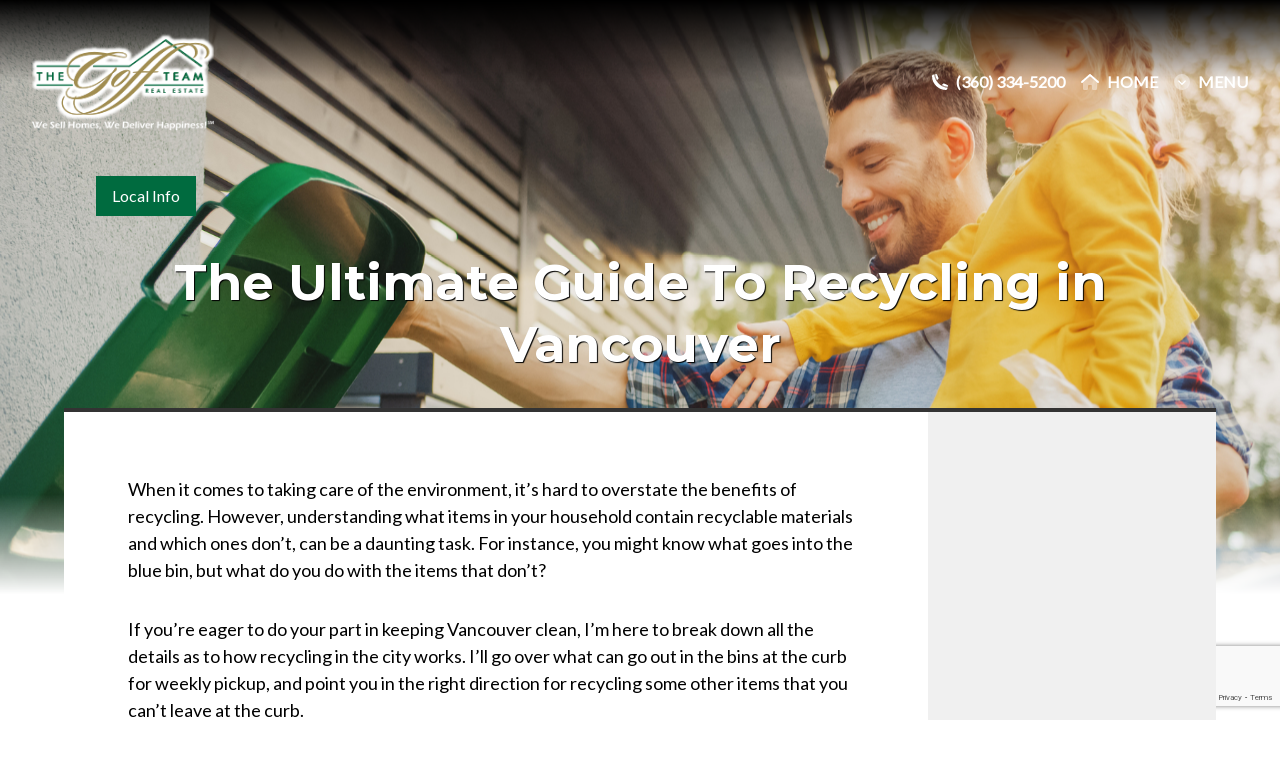

--- FILE ---
content_type: text/html; charset=UTF-8
request_url: https://thegoffteam.com/blog/the-ultimate-guide-to-recycling-in-vancouver/
body_size: 22243
content:
<!DOCTYPE html>
<html lang="en-US">
<head>
	<meta charset="UTF-8">
<script>
var gform;gform||(document.addEventListener("gform_main_scripts_loaded",function(){gform.scriptsLoaded=!0}),document.addEventListener("gform/theme/scripts_loaded",function(){gform.themeScriptsLoaded=!0}),window.addEventListener("DOMContentLoaded",function(){gform.domLoaded=!0}),gform={domLoaded:!1,scriptsLoaded:!1,themeScriptsLoaded:!1,isFormEditor:()=>"function"==typeof InitializeEditor,callIfLoaded:function(o){return!(!gform.domLoaded||!gform.scriptsLoaded||!gform.themeScriptsLoaded&&!gform.isFormEditor()||(gform.isFormEditor()&&console.warn("The use of gform.initializeOnLoaded() is deprecated in the form editor context and will be removed in Gravity Forms 3.1."),o(),0))},initializeOnLoaded:function(o){gform.callIfLoaded(o)||(document.addEventListener("gform_main_scripts_loaded",()=>{gform.scriptsLoaded=!0,gform.callIfLoaded(o)}),document.addEventListener("gform/theme/scripts_loaded",()=>{gform.themeScriptsLoaded=!0,gform.callIfLoaded(o)}),window.addEventListener("DOMContentLoaded",()=>{gform.domLoaded=!0,gform.callIfLoaded(o)}))},hooks:{action:{},filter:{}},addAction:function(o,r,e,t){gform.addHook("action",o,r,e,t)},addFilter:function(o,r,e,t){gform.addHook("filter",o,r,e,t)},doAction:function(o){gform.doHook("action",o,arguments)},applyFilters:function(o){return gform.doHook("filter",o,arguments)},removeAction:function(o,r){gform.removeHook("action",o,r)},removeFilter:function(o,r,e){gform.removeHook("filter",o,r,e)},addHook:function(o,r,e,t,n){null==gform.hooks[o][r]&&(gform.hooks[o][r]=[]);var d=gform.hooks[o][r];null==n&&(n=r+"_"+d.length),gform.hooks[o][r].push({tag:n,callable:e,priority:t=null==t?10:t})},doHook:function(r,o,e){var t;if(e=Array.prototype.slice.call(e,1),null!=gform.hooks[r][o]&&((o=gform.hooks[r][o]).sort(function(o,r){return o.priority-r.priority}),o.forEach(function(o){"function"!=typeof(t=o.callable)&&(t=window[t]),"action"==r?t.apply(null,e):e[0]=t.apply(null,e)})),"filter"==r)return e[0]},removeHook:function(o,r,t,n){var e;null!=gform.hooks[o][r]&&(e=(e=gform.hooks[o][r]).filter(function(o,r,e){return!!(null!=n&&n!=o.tag||null!=t&&t!=o.priority)}),gform.hooks[o][r]=e)}});
</script>

	<meta name="viewport" content="width=device-width, initial-scale=1">
	<link rel="profile" href="http://gmpg.org/xfn/11">

	<meta name='robots' content='index, follow, max-image-preview:large, max-snippet:-1, max-video-preview:-1' />

	<!-- This site is optimized with the Yoast SEO plugin v26.7 - https://yoast.com/wordpress/plugins/seo/ -->
	<title>The Ultimate Guide To Recycling in Vancouver - The Goff Team of Keller Williams Realty</title>
	<link rel="canonical" href="https://thegoffteam.com/blog/the-ultimate-guide-to-recycling-in-vancouver/" />
	<meta property="og:locale" content="en_US" />
	<meta property="og:type" content="article" />
	<meta property="og:title" content="The Ultimate Guide To Recycling in Vancouver - The Goff Team of Keller Williams Realty" />
	<meta property="og:description" content="Recycling is a great way to curb depletion of essential natural resources, support the environment, and keep your house free of unwanted items. While it’s technically possible to recycle nearly every type of plastic or metal, curbside recycling programs accept only the most common recyclable materials. So if you are struggling to differentiate between different types of recyclables and which color bins they should go into, you are not alone. Are you eager to step up and do your part in keeping Vancouver clean? If so, then my guide should help you get a better grasp over how recycling in the city works." />
	<meta property="og:url" content="https://thegoffteam.com/blog/the-ultimate-guide-to-recycling-in-vancouver/" />
	<meta property="og:site_name" content="The Goff Team of Keller Williams Realty" />
	<meta property="article:published_time" content="2022-07-01T17:00:00+00:00" />
	<meta property="article:modified_time" content="2025-10-03T21:50:00+00:00" />
	<meta property="og:image" content="https://cdn.myrealty.website/wp-content/uploads/sites/66/2022/07/the-ultimate-guide-to-recycling-in-vancouver-feature-image.jpg" />
	<meta property="og:image:width" content="1800" />
	<meta property="og:image:height" content="1200" />
	<meta property="og:image:type" content="image/jpeg" />
	<meta name="author" content="Melanie Goff" />
	<meta name="twitter:card" content="summary_large_image" />
	<meta name="twitter:label1" content="Written by" />
	<meta name="twitter:data1" content="Melanie Goff" />
	<meta name="twitter:label2" content="Est. reading time" />
	<meta name="twitter:data2" content="6 minutes" />
	<script type="application/ld+json" class="yoast-schema-graph">{"@context":"https://schema.org","@graph":[{"@type":"Article","@id":"https://thegoffteam.com/blog/the-ultimate-guide-to-recycling-in-vancouver/#article","isPartOf":{"@id":"https://thegoffteam.com/blog/the-ultimate-guide-to-recycling-in-vancouver/"},"author":{"name":"Melanie Goff","@id":"https://thegoffteam.com/#/schema/person/23131e800828de0fffbaf24228482526"},"headline":"The Ultimate Guide To Recycling in Vancouver","datePublished":"2022-07-01T17:00:00+00:00","dateModified":"2025-10-03T21:50:00+00:00","mainEntityOfPage":{"@id":"https://thegoffteam.com/blog/the-ultimate-guide-to-recycling-in-vancouver/"},"wordCount":1184,"image":{"@id":"https://thegoffteam.com/blog/the-ultimate-guide-to-recycling-in-vancouver/#primaryimage"},"thumbnailUrl":"https://cdn.myrealty.website/wp-content/uploads/sites/66/2022/07/the-ultimate-guide-to-recycling-in-vancouver-feature-image.jpg","articleSection":["Local Info"],"inLanguage":"en-US"},{"@type":"WebPage","@id":"https://thegoffteam.com/blog/the-ultimate-guide-to-recycling-in-vancouver/","url":"https://thegoffteam.com/blog/the-ultimate-guide-to-recycling-in-vancouver/","name":"The Ultimate Guide To Recycling in Vancouver - The Goff Team of Keller Williams Realty","isPartOf":{"@id":"https://thegoffteam.com/#website"},"primaryImageOfPage":{"@id":"https://thegoffteam.com/blog/the-ultimate-guide-to-recycling-in-vancouver/#primaryimage"},"image":{"@id":"https://thegoffteam.com/blog/the-ultimate-guide-to-recycling-in-vancouver/#primaryimage"},"thumbnailUrl":"https://cdn.myrealty.website/wp-content/uploads/sites/66/2022/07/the-ultimate-guide-to-recycling-in-vancouver-feature-image.jpg","datePublished":"2022-07-01T17:00:00+00:00","dateModified":"2025-10-03T21:50:00+00:00","author":{"@id":"https://thegoffteam.com/#/schema/person/23131e800828de0fffbaf24228482526"},"breadcrumb":{"@id":"https://thegoffteam.com/blog/the-ultimate-guide-to-recycling-in-vancouver/#breadcrumb"},"inLanguage":"en-US","potentialAction":[{"@type":"ReadAction","target":["https://thegoffteam.com/blog/the-ultimate-guide-to-recycling-in-vancouver/"]}]},{"@type":"ImageObject","inLanguage":"en-US","@id":"https://thegoffteam.com/blog/the-ultimate-guide-to-recycling-in-vancouver/#primaryimage","url":"https://cdn.myrealty.website/wp-content/uploads/sites/66/2022/07/the-ultimate-guide-to-recycling-in-vancouver-feature-image.jpg","contentUrl":"https://cdn.myrealty.website/wp-content/uploads/sites/66/2022/07/the-ultimate-guide-to-recycling-in-vancouver-feature-image.jpg","width":1800,"height":1200},{"@type":"BreadcrumbList","@id":"https://thegoffteam.com/blog/the-ultimate-guide-to-recycling-in-vancouver/#breadcrumb","itemListElement":[{"@type":"ListItem","position":1,"name":"Home","item":"https://thegoffteam.com/"},{"@type":"ListItem","position":2,"name":"Real Estate Blog","item":"https://thegoffteam.com/blog/"},{"@type":"ListItem","position":3,"name":"The Ultimate Guide To Recycling in Vancouver"}]},{"@type":"WebSite","@id":"https://thegoffteam.com/#website","url":"https://thegoffteam.com/","name":"The Goff Team of Keller Williams Realty","description":"Melanie Goff, Real Estate Specialist","potentialAction":[{"@type":"SearchAction","target":{"@type":"EntryPoint","urlTemplate":"https://thegoffteam.com/?s={search_term_string}"},"query-input":{"@type":"PropertyValueSpecification","valueRequired":true,"valueName":"search_term_string"}}],"inLanguage":"en-US"},{"@type":"Person","@id":"https://thegoffteam.com/#/schema/person/23131e800828de0fffbaf24228482526","name":"Melanie Goff","image":{"@type":"ImageObject","inLanguage":"en-US","@id":"https://thegoffteam.com/#/schema/person/image/","url":"https://secure.gravatar.com/avatar/14e240bbc5b9e7f9d60e9e9b4d906f576f6a84a0d3ac7a07b1c20bb95ae5bbee?s=96&d=mm&r=g","contentUrl":"https://secure.gravatar.com/avatar/14e240bbc5b9e7f9d60e9e9b4d906f576f6a84a0d3ac7a07b1c20bb95ae5bbee?s=96&d=mm&r=g","caption":"Melanie Goff"}}]}</script>
	<!-- / Yoast SEO plugin. -->


<link rel='dns-prefetch' href='//kit.fontawesome.com' />
<link rel='dns-prefetch' href='//thegoffteam.com' />
<link rel='dns-prefetch' href='//polyfill.io' />
<link rel='dns-prefetch' href='//maps.googleapis.com' />
<link rel='dns-prefetch' href='//www.google.com' />
<link rel='dns-prefetch' href='//fonts.googleapis.com' />
<link rel="alternate" type="application/rss+xml" title="The Goff Team of Keller Williams Realty &raquo; The Ultimate Guide To Recycling in Vancouver Comments Feed" href="https://thegoffteam.com/blog/the-ultimate-guide-to-recycling-in-vancouver/feed/" />
<link rel="alternate" title="oEmbed (JSON)" type="application/json+oembed" href="https://thegoffteam.com/wp-json/oembed/1.0/embed?url=https%3A%2F%2Fthegoffteam.com%2Fblog%2Fthe-ultimate-guide-to-recycling-in-vancouver%2F" />
<link rel="alternate" title="oEmbed (XML)" type="text/xml+oembed" href="https://thegoffteam.com/wp-json/oembed/1.0/embed?url=https%3A%2F%2Fthegoffteam.com%2Fblog%2Fthe-ultimate-guide-to-recycling-in-vancouver%2F&#038;format=xml" />
<style id='wp-img-auto-sizes-contain-inline-css'>
img:is([sizes=auto i],[sizes^="auto," i]){contain-intrinsic-size:3000px 1500px}
/*# sourceURL=wp-img-auto-sizes-contain-inline-css */
</style>
<style id='wp-emoji-styles-inline-css'>

	img.wp-smiley, img.emoji {
		display: inline !important;
		border: none !important;
		box-shadow: none !important;
		height: 1em !important;
		width: 1em !important;
		margin: 0 0.07em !important;
		vertical-align: -0.1em !important;
		background: none !important;
		padding: 0 !important;
	}
/*# sourceURL=wp-emoji-styles-inline-css */
</style>
<style id='wp-block-library-inline-css'>
:root{--wp-block-synced-color:#7a00df;--wp-block-synced-color--rgb:122,0,223;--wp-bound-block-color:var(--wp-block-synced-color);--wp-editor-canvas-background:#ddd;--wp-admin-theme-color:#007cba;--wp-admin-theme-color--rgb:0,124,186;--wp-admin-theme-color-darker-10:#006ba1;--wp-admin-theme-color-darker-10--rgb:0,107,160.5;--wp-admin-theme-color-darker-20:#005a87;--wp-admin-theme-color-darker-20--rgb:0,90,135;--wp-admin-border-width-focus:2px}@media (min-resolution:192dpi){:root{--wp-admin-border-width-focus:1.5px}}.wp-element-button{cursor:pointer}:root .has-very-light-gray-background-color{background-color:#eee}:root .has-very-dark-gray-background-color{background-color:#313131}:root .has-very-light-gray-color{color:#eee}:root .has-very-dark-gray-color{color:#313131}:root .has-vivid-green-cyan-to-vivid-cyan-blue-gradient-background{background:linear-gradient(135deg,#00d084,#0693e3)}:root .has-purple-crush-gradient-background{background:linear-gradient(135deg,#34e2e4,#4721fb 50%,#ab1dfe)}:root .has-hazy-dawn-gradient-background{background:linear-gradient(135deg,#faaca8,#dad0ec)}:root .has-subdued-olive-gradient-background{background:linear-gradient(135deg,#fafae1,#67a671)}:root .has-atomic-cream-gradient-background{background:linear-gradient(135deg,#fdd79a,#004a59)}:root .has-nightshade-gradient-background{background:linear-gradient(135deg,#330968,#31cdcf)}:root .has-midnight-gradient-background{background:linear-gradient(135deg,#020381,#2874fc)}:root{--wp--preset--font-size--normal:16px;--wp--preset--font-size--huge:42px}.has-regular-font-size{font-size:1em}.has-larger-font-size{font-size:2.625em}.has-normal-font-size{font-size:var(--wp--preset--font-size--normal)}.has-huge-font-size{font-size:var(--wp--preset--font-size--huge)}.has-text-align-center{text-align:center}.has-text-align-left{text-align:left}.has-text-align-right{text-align:right}.has-fit-text{white-space:nowrap!important}#end-resizable-editor-section{display:none}.aligncenter{clear:both}.items-justified-left{justify-content:flex-start}.items-justified-center{justify-content:center}.items-justified-right{justify-content:flex-end}.items-justified-space-between{justify-content:space-between}.screen-reader-text{border:0;clip-path:inset(50%);height:1px;margin:-1px;overflow:hidden;padding:0;position:absolute;width:1px;word-wrap:normal!important}.screen-reader-text:focus{background-color:#ddd;clip-path:none;color:#444;display:block;font-size:1em;height:auto;left:5px;line-height:normal;padding:15px 23px 14px;text-decoration:none;top:5px;width:auto;z-index:100000}html :where(.has-border-color){border-style:solid}html :where([style*=border-top-color]){border-top-style:solid}html :where([style*=border-right-color]){border-right-style:solid}html :where([style*=border-bottom-color]){border-bottom-style:solid}html :where([style*=border-left-color]){border-left-style:solid}html :where([style*=border-width]){border-style:solid}html :where([style*=border-top-width]){border-top-style:solid}html :where([style*=border-right-width]){border-right-style:solid}html :where([style*=border-bottom-width]){border-bottom-style:solid}html :where([style*=border-left-width]){border-left-style:solid}html :where(img[class*=wp-image-]){height:auto;max-width:100%}:where(figure){margin:0 0 1em}html :where(.is-position-sticky){--wp-admin--admin-bar--position-offset:var(--wp-admin--admin-bar--height,0px)}@media screen and (max-width:600px){html :where(.is-position-sticky){--wp-admin--admin-bar--position-offset:0px}}

/*# sourceURL=wp-block-library-inline-css */
</style><style id='wp-block-heading-inline-css'>
h1:where(.wp-block-heading).has-background,h2:where(.wp-block-heading).has-background,h3:where(.wp-block-heading).has-background,h4:where(.wp-block-heading).has-background,h5:where(.wp-block-heading).has-background,h6:where(.wp-block-heading).has-background{padding:1.25em 2.375em}h1.has-text-align-left[style*=writing-mode]:where([style*=vertical-lr]),h1.has-text-align-right[style*=writing-mode]:where([style*=vertical-rl]),h2.has-text-align-left[style*=writing-mode]:where([style*=vertical-lr]),h2.has-text-align-right[style*=writing-mode]:where([style*=vertical-rl]),h3.has-text-align-left[style*=writing-mode]:where([style*=vertical-lr]),h3.has-text-align-right[style*=writing-mode]:where([style*=vertical-rl]),h4.has-text-align-left[style*=writing-mode]:where([style*=vertical-lr]),h4.has-text-align-right[style*=writing-mode]:where([style*=vertical-rl]),h5.has-text-align-left[style*=writing-mode]:where([style*=vertical-lr]),h5.has-text-align-right[style*=writing-mode]:where([style*=vertical-rl]),h6.has-text-align-left[style*=writing-mode]:where([style*=vertical-lr]),h6.has-text-align-right[style*=writing-mode]:where([style*=vertical-rl]){rotate:180deg}
/*# sourceURL=https://thegoffteam.com/wp-includes/blocks/heading/style.min.css */
</style>
<style id='wp-block-paragraph-inline-css'>
.is-small-text{font-size:.875em}.is-regular-text{font-size:1em}.is-large-text{font-size:2.25em}.is-larger-text{font-size:3em}.has-drop-cap:not(:focus):first-letter{float:left;font-size:8.4em;font-style:normal;font-weight:100;line-height:.68;margin:.05em .1em 0 0;text-transform:uppercase}body.rtl .has-drop-cap:not(:focus):first-letter{float:none;margin-left:.1em}p.has-drop-cap.has-background{overflow:hidden}:root :where(p.has-background){padding:1.25em 2.375em}:where(p.has-text-color:not(.has-link-color)) a{color:inherit}p.has-text-align-left[style*="writing-mode:vertical-lr"],p.has-text-align-right[style*="writing-mode:vertical-rl"]{rotate:180deg}
/*# sourceURL=https://thegoffteam.com/wp-includes/blocks/paragraph/style.min.css */
</style>
<style id='global-styles-inline-css'>
:root{--wp--preset--aspect-ratio--square: 1;--wp--preset--aspect-ratio--4-3: 4/3;--wp--preset--aspect-ratio--3-4: 3/4;--wp--preset--aspect-ratio--3-2: 3/2;--wp--preset--aspect-ratio--2-3: 2/3;--wp--preset--aspect-ratio--16-9: 16/9;--wp--preset--aspect-ratio--9-16: 9/16;--wp--preset--color--black: #000000;--wp--preset--color--cyan-bluish-gray: #abb8c3;--wp--preset--color--white: #FFFFFF;--wp--preset--color--pale-pink: #f78da7;--wp--preset--color--vivid-red: #cf2e2e;--wp--preset--color--luminous-vivid-orange: #ff6900;--wp--preset--color--luminous-vivid-amber: #fcb900;--wp--preset--color--light-green-cyan: #7bdcb5;--wp--preset--color--vivid-green-cyan: #00d084;--wp--preset--color--pale-cyan-blue: #8ed1fc;--wp--preset--color--vivid-cyan-blue: #0693e3;--wp--preset--color--vivid-purple: #9b51e0;--wp--preset--color--brand-color-01: #333333;--wp--preset--color--brand-color-02: #006b3f;--wp--preset--color--brand-color-03: #a18d50;--wp--preset--gradient--vivid-cyan-blue-to-vivid-purple: linear-gradient(135deg,rgb(6,147,227) 0%,rgb(155,81,224) 100%);--wp--preset--gradient--light-green-cyan-to-vivid-green-cyan: linear-gradient(135deg,rgb(122,220,180) 0%,rgb(0,208,130) 100%);--wp--preset--gradient--luminous-vivid-amber-to-luminous-vivid-orange: linear-gradient(135deg,rgb(252,185,0) 0%,rgb(255,105,0) 100%);--wp--preset--gradient--luminous-vivid-orange-to-vivid-red: linear-gradient(135deg,rgb(255,105,0) 0%,rgb(207,46,46) 100%);--wp--preset--gradient--very-light-gray-to-cyan-bluish-gray: linear-gradient(135deg,rgb(238,238,238) 0%,rgb(169,184,195) 100%);--wp--preset--gradient--cool-to-warm-spectrum: linear-gradient(135deg,rgb(74,234,220) 0%,rgb(151,120,209) 20%,rgb(207,42,186) 40%,rgb(238,44,130) 60%,rgb(251,105,98) 80%,rgb(254,248,76) 100%);--wp--preset--gradient--blush-light-purple: linear-gradient(135deg,rgb(255,206,236) 0%,rgb(152,150,240) 100%);--wp--preset--gradient--blush-bordeaux: linear-gradient(135deg,rgb(254,205,165) 0%,rgb(254,45,45) 50%,rgb(107,0,62) 100%);--wp--preset--gradient--luminous-dusk: linear-gradient(135deg,rgb(255,203,112) 0%,rgb(199,81,192) 50%,rgb(65,88,208) 100%);--wp--preset--gradient--pale-ocean: linear-gradient(135deg,rgb(255,245,203) 0%,rgb(182,227,212) 50%,rgb(51,167,181) 100%);--wp--preset--gradient--electric-grass: linear-gradient(135deg,rgb(202,248,128) 0%,rgb(113,206,126) 100%);--wp--preset--gradient--midnight: linear-gradient(135deg,rgb(2,3,129) 0%,rgb(40,116,252) 100%);--wp--preset--font-size--small: 13px;--wp--preset--font-size--medium: 20px;--wp--preset--font-size--large: 36px;--wp--preset--font-size--x-large: 42px;--wp--preset--spacing--20: 0.44rem;--wp--preset--spacing--30: 0.67rem;--wp--preset--spacing--40: 1rem;--wp--preset--spacing--50: 1.5rem;--wp--preset--spacing--60: 2.25rem;--wp--preset--spacing--70: 3.38rem;--wp--preset--spacing--80: 5.06rem;--wp--preset--shadow--natural: 6px 6px 9px rgba(0, 0, 0, 0.2);--wp--preset--shadow--deep: 12px 12px 50px rgba(0, 0, 0, 0.4);--wp--preset--shadow--sharp: 6px 6px 0px rgba(0, 0, 0, 0.2);--wp--preset--shadow--outlined: 6px 6px 0px -3px rgb(255, 255, 255), 6px 6px rgb(0, 0, 0);--wp--preset--shadow--crisp: 6px 6px 0px rgb(0, 0, 0);}:where(.is-layout-flex){gap: 0.5em;}:where(.is-layout-grid){gap: 0.5em;}body .is-layout-flex{display: flex;}.is-layout-flex{flex-wrap: wrap;align-items: center;}.is-layout-flex > :is(*, div){margin: 0;}body .is-layout-grid{display: grid;}.is-layout-grid > :is(*, div){margin: 0;}:where(.wp-block-columns.is-layout-flex){gap: 2em;}:where(.wp-block-columns.is-layout-grid){gap: 2em;}:where(.wp-block-post-template.is-layout-flex){gap: 1.25em;}:where(.wp-block-post-template.is-layout-grid){gap: 1.25em;}.has-black-color{color: var(--wp--preset--color--black) !important;}.has-cyan-bluish-gray-color{color: var(--wp--preset--color--cyan-bluish-gray) !important;}.has-white-color{color: var(--wp--preset--color--white) !important;}.has-pale-pink-color{color: var(--wp--preset--color--pale-pink) !important;}.has-vivid-red-color{color: var(--wp--preset--color--vivid-red) !important;}.has-luminous-vivid-orange-color{color: var(--wp--preset--color--luminous-vivid-orange) !important;}.has-luminous-vivid-amber-color{color: var(--wp--preset--color--luminous-vivid-amber) !important;}.has-light-green-cyan-color{color: var(--wp--preset--color--light-green-cyan) !important;}.has-vivid-green-cyan-color{color: var(--wp--preset--color--vivid-green-cyan) !important;}.has-pale-cyan-blue-color{color: var(--wp--preset--color--pale-cyan-blue) !important;}.has-vivid-cyan-blue-color{color: var(--wp--preset--color--vivid-cyan-blue) !important;}.has-vivid-purple-color{color: var(--wp--preset--color--vivid-purple) !important;}.has-black-background-color{background-color: var(--wp--preset--color--black) !important;}.has-cyan-bluish-gray-background-color{background-color: var(--wp--preset--color--cyan-bluish-gray) !important;}.has-white-background-color{background-color: var(--wp--preset--color--white) !important;}.has-pale-pink-background-color{background-color: var(--wp--preset--color--pale-pink) !important;}.has-vivid-red-background-color{background-color: var(--wp--preset--color--vivid-red) !important;}.has-luminous-vivid-orange-background-color{background-color: var(--wp--preset--color--luminous-vivid-orange) !important;}.has-luminous-vivid-amber-background-color{background-color: var(--wp--preset--color--luminous-vivid-amber) !important;}.has-light-green-cyan-background-color{background-color: var(--wp--preset--color--light-green-cyan) !important;}.has-vivid-green-cyan-background-color{background-color: var(--wp--preset--color--vivid-green-cyan) !important;}.has-pale-cyan-blue-background-color{background-color: var(--wp--preset--color--pale-cyan-blue) !important;}.has-vivid-cyan-blue-background-color{background-color: var(--wp--preset--color--vivid-cyan-blue) !important;}.has-vivid-purple-background-color{background-color: var(--wp--preset--color--vivid-purple) !important;}.has-black-border-color{border-color: var(--wp--preset--color--black) !important;}.has-cyan-bluish-gray-border-color{border-color: var(--wp--preset--color--cyan-bluish-gray) !important;}.has-white-border-color{border-color: var(--wp--preset--color--white) !important;}.has-pale-pink-border-color{border-color: var(--wp--preset--color--pale-pink) !important;}.has-vivid-red-border-color{border-color: var(--wp--preset--color--vivid-red) !important;}.has-luminous-vivid-orange-border-color{border-color: var(--wp--preset--color--luminous-vivid-orange) !important;}.has-luminous-vivid-amber-border-color{border-color: var(--wp--preset--color--luminous-vivid-amber) !important;}.has-light-green-cyan-border-color{border-color: var(--wp--preset--color--light-green-cyan) !important;}.has-vivid-green-cyan-border-color{border-color: var(--wp--preset--color--vivid-green-cyan) !important;}.has-pale-cyan-blue-border-color{border-color: var(--wp--preset--color--pale-cyan-blue) !important;}.has-vivid-cyan-blue-border-color{border-color: var(--wp--preset--color--vivid-cyan-blue) !important;}.has-vivid-purple-border-color{border-color: var(--wp--preset--color--vivid-purple) !important;}.has-vivid-cyan-blue-to-vivid-purple-gradient-background{background: var(--wp--preset--gradient--vivid-cyan-blue-to-vivid-purple) !important;}.has-light-green-cyan-to-vivid-green-cyan-gradient-background{background: var(--wp--preset--gradient--light-green-cyan-to-vivid-green-cyan) !important;}.has-luminous-vivid-amber-to-luminous-vivid-orange-gradient-background{background: var(--wp--preset--gradient--luminous-vivid-amber-to-luminous-vivid-orange) !important;}.has-luminous-vivid-orange-to-vivid-red-gradient-background{background: var(--wp--preset--gradient--luminous-vivid-orange-to-vivid-red) !important;}.has-very-light-gray-to-cyan-bluish-gray-gradient-background{background: var(--wp--preset--gradient--very-light-gray-to-cyan-bluish-gray) !important;}.has-cool-to-warm-spectrum-gradient-background{background: var(--wp--preset--gradient--cool-to-warm-spectrum) !important;}.has-blush-light-purple-gradient-background{background: var(--wp--preset--gradient--blush-light-purple) !important;}.has-blush-bordeaux-gradient-background{background: var(--wp--preset--gradient--blush-bordeaux) !important;}.has-luminous-dusk-gradient-background{background: var(--wp--preset--gradient--luminous-dusk) !important;}.has-pale-ocean-gradient-background{background: var(--wp--preset--gradient--pale-ocean) !important;}.has-electric-grass-gradient-background{background: var(--wp--preset--gradient--electric-grass) !important;}.has-midnight-gradient-background{background: var(--wp--preset--gradient--midnight) !important;}.has-small-font-size{font-size: var(--wp--preset--font-size--small) !important;}.has-medium-font-size{font-size: var(--wp--preset--font-size--medium) !important;}.has-large-font-size{font-size: var(--wp--preset--font-size--large) !important;}.has-x-large-font-size{font-size: var(--wp--preset--font-size--x-large) !important;}
/*# sourceURL=global-styles-inline-css */
</style>

<style id='classic-theme-styles-inline-css'>
/*! This file is auto-generated */
.wp-block-button__link{color:#fff;background-color:#32373c;border-radius:9999px;box-shadow:none;text-decoration:none;padding:calc(.667em + 2px) calc(1.333em + 2px);font-size:1.125em}.wp-block-file__button{background:#32373c;color:#fff;text-decoration:none}
/*# sourceURL=/wp-includes/css/classic-themes.min.css */
</style>
<link rel='stylesheet' id='wp-components-css' href='https://thegoffteam.com/wp-includes/css/dist/components/style.min.css?ver=6.9' media='all' />
<link rel='stylesheet' id='wp-preferences-css' href='https://thegoffteam.com/wp-includes/css/dist/preferences/style.min.css?ver=6.9' media='all' />
<link rel='stylesheet' id='wp-block-editor-css' href='https://thegoffteam.com/wp-includes/css/dist/block-editor/style.min.css?ver=6.9' media='all' />
<link rel='stylesheet' id='popup-maker-block-library-style-css' href='https://thegoffteam.com/wp-content/plugins/popup-maker/dist/packages/block-library-style.css?ver=dbea705cfafe089d65f1' media='all' />
<link rel='stylesheet' id='theme-css' href='https://thegoffteam.com/wp-content/themes/illuminate-2018/style.css?ver=6.9' media='all' />
<style id='theme-inline-css'>

/* Color: One--Property: color */
.block-contact-bar__icon,
.block-home-feature-content h1,
.cp-modal .cp-modal-body h2,
.employee-card__bio a,
.gfield_label,
.has-brand-color-01-color,
.has-tlc-color-01-color,
.home-loop .section-title,
.resp-tabs-container .resp-tab-content .widget h2,
.resp-tabs-container h2.resp-accordion.resp-tab-active h2,
.resp-tabs-container h2.resp-accordion.resp-tab-active p,
.resp-tabs-list li.resp-tab-item.resp-tab-active h2,
.site-header--bg-white .menu-item a,
.site-title a,
.site-top-bar__home-link,
.site-top-bar__menu-link,
.slide-nav--bg-white .menu-item a {
	color: #333333;
}
/* Color: One--Property: background-color */
.block-home-feature--layout-inline-form .form-container form .gform_footer input,
.block-home-feature--layout-photo-right .block-home-feature-content,
.block-home-feature-box__overlay,
.block-iac__content-wrap h2:after,
.button--color-one,
.callout-box.color1,
.callout-box.color4,
.footer-widgets__contact-wrap,
.has-tlc-color-01-background-color,
.home-content-and-video,
.loop-item--type-guide-toc,
.loop__testimonial:nth-child( odd ) .loop-item__overlay,
.main-article__content table thead,
.popup--color-color1,
.showcase,
.sidebar .widget .download-box h3,
.sidebar .widget.subscribe,
.site-top-bar__menu-icon span,
.slide-nav--bg-transparent {
	background-color: #333333;
}
/* Color: One, Property: background-color, Opacity: 0.8 */
.block-home-feature--layout-modern .heading-background:before,
.footer-testimonials .overlay,
.landing-page .site-main .default > .wrap {
	background-color: rgba(51,51,51,0.8);
}
/* Color: One--Property: border-color */
.home-message .message-photo,
.has-tlc-color-01-border-color {
	border-color: #333333;
}
/* Color: One--Property: border-bottom-color */
.block-contact-bar__column:after,
.home-loop .section-title,
.main-article__header,
.site-top-bar__nav h3 {
	border-bottom-color: #333333;
}
/* Color: Two--Property: color */
.has-brand-color-02-color,
.has-tlc-color-02-color {
	color: #006b3f;
}
/* Color: Two--Property: background-color */
.button--color-two,
.callout-box.color2,
.footer-widgets__contact,
.has-tlc-color-02-background-color,
.loop-item--type-guide-toc:nth-child( even ),
.loop__testimonial:nth-child( even ) .loop-item__overlay,
.popup--color-color2,
.post-categories li a,
.sidebar .widget.color2,
.site-header .site-top-bar__menu-icon:hover span,
.site-top-bar__menu-link:hover + .site-top-bar__menu-icon span,
.sold-map-content {
	background-color: #006b3f;
}
/* Color: Two--Property: border-color */
.block-home-feature--layout-modern .heading-background:after {
	border-color: #006b3f;
}
/* Color: CTA--Property: color */
.block-contact-bar__contact-item,
.block-home-feature--layout-inline-form .form-container .gform_footer input:hover,
.button--color-white,
.cp-modal .cp-modal-body h2 a,
.gform_wrapper .validation_error,
.gform_wrapper .validation_message,
.gform_wrapper input:checked + label,
.has-brand-color-03-color,
.has-tlc-color-03-color,
.landing-page .default .content .gform_confirmation_message,
.loop__more,
.resp-tabs-container .resp-tab-content .widget h2 a,
.site-header--bg-white .current-menu-item a,
.site-header--bg-white .current-page-ancestor a,
.site-top-bar a:not(.button):hover,
.site-top-bar__phone-container,
.site-top-bar__phone-right,
.slide-nav .menu-item a:hover,
.slide-nav .menu-item.current-menu-item a,
.slide-nav__nav-container a:hover {
	color: #a18d50;
}
/* Color: CTA--Property: background-color */
.block-home-feature__content-container .button--color-cta,
.block-home-feature--layout-inline-form .form-container,
.block-home-feature-box__more-link,
.button--color-cta,
.button__link.application-url,
.comment-reply-link,
.download-box a,
.employee-card__apply-button,
.entry-comments ol li article .comment-reply-link,
.has-tlc-color-03-background-color,
.resp-tabs-container .resp-tab-content .featured-post .more-link,
.sidebar .widget a.button,
.sidebar .widget button[type=submit],
.sidebar .widget input[type=submit],
.tour-navigation .nav-item a:hover,
.tour-navigation .nav-item a.current-page,
#hvl-embed button {
	background-color: #a18d50;
}
/* Color: CTA--Property: border-color */
.sidebar .widget a.button
button[type=submit],
input[type=submit] {
	border-color: #a18d50;
}
/* Color: CTA--Property: border-bottom-color, border-top-color */
.tour-navigation .nav-item a:hover:before,
.tour-navigation .nav-item a.current-page:before {
	border-bottom-color: #a18d50;
	border-top-color: #a18d50;
}
/* Color: CTA--Property: border-bottom-color */
.tour-navigation .nav-item a:hover:after,
.tour-navigation .nav-item a.current-page:after {
	border-left-color: #a18d50;
}
/* Color: CTA--Property: border-bottom-color */
.block-home-feature--layout-inline-form .form-container form .gform_body ul li .ginput_container input,
.block-home-feature--layout-inline-form .form-container form .gform_body ul li .ginput_container select {
	border-right-color: #a18d50;
}
/* Color: CTA--Property: fill */
.block-home-feature-arrow .arrow svg {
	fill: #a18d50;
}
/* Color: CTA Dark--Property: color */
.button--style-link-arrow:hover a,
.buttons--style-link-arrow:hover a,
.button--style-link-arrow:hover svg,
.buttons--style-link-arrow:hover svg {
	color: #6e5a1d  !important;
}
/* Color: CTA Dark--Property: background-color */
.button.application-url:hover,
.button--color-cta:hover,
.cp-slidein-popup-container input[type=submit]:hover,
.download-box a:hover,
.employee-card__apply-button:hover,
.entry-comments ol li article .comment-reply-link:hover,
.block-home-feature-box__more-link:hover,
.resp-tabs-container .resp-tab-content .featured-post .more-link:hover,
.sidebar .widget a.button:hover,
.sidebar .widget button[type=submit]:hover,
.sidebar .widget input[type=submit]:hover,
#hvl-embed button:hover {
	background-color: #6e5a1d;
}
/* Color: CTA Dark--Property: border-color */
.button--color-cta:hover,
.button.application-url:hover,
.sidebar .widget a.button:hover,
.button.application-url:hover,
button[type=submit]:hover,
input[type=submit]:hover {
	border-color: #6e5a1d;
}
@media ( min-width: 896px ) {
	.loop-item--type-guide-toc:nth-child( even ) {
		background-color: #333333;
	}
	.loop-item--type-guide-toc:nth-child(4n-1),
	.loop-item--type-guide-toc:nth-child(4n-2) {
		background-color: #006b3f;
	}
}
.button,
.button {
	font-family: Montserrat;
	font-weight: 700;
}
.button--style-link-arrow .button,
.buttons--style-link-arrow .button {
	font-family: Lato;
	font-weight: 400;
}

	/* Color: One--Property: color */
	h1,
	h1 a,
	h2,
	h2 a,
	h4,
	h4 a {
		color: #333333;
	}
	/* Color: One Dark--Property: color */
	h1 a:hover,
	h2 a:hover,
	h4 a:hover {
		color: #000000;
	}
	/* Color: Two--Property: color */
	h3 a,
	h3,
	h4.widget-title,
	h5 a,
	h5 {
		color: #006b3f;
	}
	/* Color: CTA--Property: color */
	a {
		color: #a18d50;
	}
	/* Color: CTA Dark--Property: color */
	a:hover {
		color: #6e5a1d;
	}
	/* Color: CTA--Property: background-color */
	button,
	input[type=button],
	input[type=submit] {
		background-color: #a18d50;
	}
	/* Color: CTA Dark--Property: background-color */
	button:hover,
	input[type=button]:hover,
	input[type=submit]:hover {
		background-color: #6e5a1d;
	}
	/* Color: CTA--Property: border-color */
	button {
		border-color: #a18d50;
	}
	/* Color: CTA Dark--Property: border-color */
	button:hover {
		border-color: #6e5a1d;
	}
	button,
	h1,
	h1 a,
	h2,
	h2 a,
	h3,
	h3 a,
	h4,
	h4 a,
	h5,
	h5 a,
	h6,
	h6 a {
		font-family: Montserrat;
		font-weight: 700;
	}
	html {
		font-family: Lato;
		font-weight: 400;
	}
:root {
		--color-01:            #333333;
		--color-01-alpha-80:   rgba(51,51,51,0.8);
		--color-01-shade-20:   #000000;
		--color-02:            #006b3f;
		--color-03:            #a18d50;
		--color-03-shade-20:   #6e5a1d;
		--heading-font:        Montserrat;
		--heading-font-weight: 700;
		--body-font:           Lato;
		--body-font-weight:    400;
	}
/*# sourceURL=theme-inline-css */
</style>
<link rel='stylesheet' id='google-fonts-css' href='//fonts.googleapis.com/css?family=Montserrat%3A700%7CLato%3A400&#038;display=swap&#038;ver=6.9' media='all' />
<link rel='stylesheet' id='popup-maker-site-css' href='//thegoffteam.com/wp-content/uploads/sites/66/pum/pum-site-styles-66.css?generated=1755166997&#038;ver=1.21.5' media='all' />
<style id='generateblocks-inline-css'>
:root{--gb-container-width:1100px;}.gb-container .wp-block-image img{vertical-align:middle;}.gb-grid-wrapper .wp-block-image{margin-bottom:0;}.gb-highlight{background:none;}.gb-shape{line-height:0;}.gb-container-link{position:absolute;top:0;right:0;bottom:0;left:0;z-index:99;}
/*# sourceURL=generateblocks-inline-css */
</style>
<link rel='stylesheet' id='wprevpro_w3-css' href='https://thegoffteam.com/wp-content/plugins/wp-review-slider-pro/public/css/wprevpro_w3_min.css?ver=12.6.1_1' media='all' />
<style id='wprevpro_w3-inline-css'>
#wprev-slider-3 .wprevpro_star_imgs{color:#FDD314;}#wprev-slider-3 .wprsp-star{color:#FDD314;}#wprev-slider-3 .wprevpro_star_imgs span.svgicons{background:#FDD314;}#wprev-slider-3 .wprev_preview_bradius_T6{border-radius:0px;}#wprev-slider-3 .wprev_preview_bg1_T6{background:rgb(253,253,253);}#wprev-slider-3 .wprev_preview_bg2_T6{background:rgb(238,238,238);}#wprev-slider-3 .wprev_preview_tcolor1_T6{color:rgb(85,85,85);}#wprev-slider-3 .wprev_preview_tcolor2_T6{color:rgb(85,85,85);}#wprev-slider-3 .wprs_rd_more, #wprev-slider-3 .wprs_rd_less, #wprev-slider-3 .wprevpro_btn_show_rdpop{color:#0000ee;}#wprev-slider-3_widget .wprevpro_star_imgs{color:#FDD314;}#wprev-slider-3_widget .wprsp-star{color:#FDD314;}#wprev-slider-3_widget .wprevpro_star_imgs span.svgicons{background:#FDD314;}#wprev-slider-3_widget .wprev_preview_bradius_T6_widget{border-radius:0px;}#wprev-slider-3_widget .wprev_preview_bg1_T6_widget{background:rgb(253,253,253);}#wprev-slider-3_widget .wprev_preview_bg2_T6_widget{background:rgb(238,238,238);}#wprev-slider-3_widget .wprev_preview_tcolor1_T6_widget{color:rgb(85,85,85);}#wprev-slider-3_widget .wprev_preview_tcolor2_T6_widget{color:rgb(85,85,85);}#wprev-slider-3_widget .wprs_rd_more, #wprev-slider-3_widget .wprs_rd_less, #wprev-slider-3_widget .wprevpro_btn_show_rdpop{color:#0000ee;}
/*# sourceURL=wprevpro_w3-inline-css */
</style>
<script src="https://kit.fontawesome.com/ce9a1a84e7.js?ver=6.9" crossorigin="anonymous"></script><script src="https://thegoffteam.com/wp-includes/js/jquery/jquery.min.js?ver=3.7.1" id="jquery-core-js"></script>
<script src="https://thegoffteam.com/wp-includes/js/jquery/jquery-migrate.min.js?ver=3.4.1" id="jquery-migrate-js"></script>
<script src="https://thegoffteam.com/wp-content/plugins/luminary-agent-illuminate/js/js.cookie.js?ver=6.9" id="js-cookie-js"></script>
<script id="wpgmza_data-js-extra">
var wpgmza_google_api_status = {"message":"Enqueued","code":"ENQUEUED"};
//# sourceURL=wpgmza_data-js-extra
</script>
<script src="https://thegoffteam.com/wp-content/plugins/wp-google-maps/wpgmza_data.js?ver=6.9" id="wpgmza_data-js"></script>
<script src="https://thegoffteam.com/wp-content/themes/illuminate-2018/js/theme-js.min.js?ver=6.9" id="theme-js-js"></script>
<script src="//polyfill.io/v3/polyfill.min.js?features=default&amp;ver=6.9" id="polyfill-js"></script>
<script src="https://maps.googleapis.com/maps/api/js?key=AIzaSyDbxA8YrqkZ_t4PC37M5O-1I7MKLq-Occo&amp;v=weekly&amp;libraries=places" id="google-maps-js"></script>
<script defer='defer' src="https://thegoffteam.com/wp-content/plugins/gravityforms/js/jquery.json.min.js?ver=2.9.25" id="gform_json-js"></script>
<script id="gform_gravityforms-js-extra">
var gf_global = {"gf_currency_config":{"name":"U.S. Dollar","symbol_left":"$","symbol_right":"","symbol_padding":"","thousand_separator":",","decimal_separator":".","decimals":2,"code":"USD"},"base_url":"https://thegoffteam.com/wp-content/plugins/gravityforms","number_formats":[],"spinnerUrl":"https://thegoffteam.com/wp-content/plugins/gravityforms/images/spinner.svg","version_hash":"2a14923ea65310713fe073bdbaa72424","strings":{"newRowAdded":"New row added.","rowRemoved":"Row removed","formSaved":"The form has been saved.  The content contains the link to return and complete the form."}};
var gform_i18n = {"datepicker":{"days":{"monday":"Mo","tuesday":"Tu","wednesday":"We","thursday":"Th","friday":"Fr","saturday":"Sa","sunday":"Su"},"months":{"january":"January","february":"February","march":"March","april":"April","may":"May","june":"June","july":"July","august":"August","september":"September","october":"October","november":"November","december":"December"},"firstDay":0,"iconText":"Select date"}};
var gf_legacy_multi = {"":"1"};
var gform_gravityforms = {"strings":{"invalid_file_extension":"This type of file is not allowed. Must be one of the following:","delete_file":"Delete this file","in_progress":"in progress","file_exceeds_limit":"File exceeds size limit","illegal_extension":"This type of file is not allowed.","max_reached":"Maximum number of files reached","unknown_error":"There was a problem while saving the file on the server","currently_uploading":"Please wait for the uploading to complete","cancel":"Cancel","cancel_upload":"Cancel this upload","cancelled":"Cancelled","error":"Error","message":"Message"},"vars":{"images_url":"https://thegoffteam.com/wp-content/plugins/gravityforms/images"}};
//# sourceURL=gform_gravityforms-js-extra
</script>
<script id="gform_gravityforms-js-before">

//# sourceURL=gform_gravityforms-js-before
</script>
<script defer='defer' src="https://thegoffteam.com/wp-content/plugins/gravityforms/js/gravityforms.min.js?ver=2.9.25" id="gform_gravityforms-js"></script>
<script defer='defer' src="https://thegoffteam.com/wp-content/plugins/gravityforms/assets/js/dist/utils.min.js?ver=48a3755090e76a154853db28fc254681" id="gform_gravityforms_utils-js"></script>
<script src="https://thegoffteam.com/wp-content/plugins/wp-review-slider-pro/public/js/wprs-slick.min.js?ver=12.6.1_1" id="wp-review-slider-pro_slick-min-js"></script>
<script src="https://thegoffteam.com/wp-content/plugins/wp-review-slider-pro/public/js/wprs-combined.min.js?ver=12.6.1_1" id="wp-review-slider-pro_unslider_comb-min-js"></script>
<script id="wp-review-slider-pro_plublic-min-js-extra">
var wprevpublicjs_script_vars = {"wpfb_nonce":"4cc43d09d4","wpfb_ajaxurl":"https://thegoffteam.com/wp-admin/admin-ajax.php","wprevpluginsurl":"https://thegoffteam.com/wp-content/plugins/wp-review-slider-pro","page_id":"2577"};
//# sourceURL=wp-review-slider-pro_plublic-min-js-extra
</script>
<script src="https://thegoffteam.com/wp-content/plugins/wp-review-slider-pro/public/js/wprev-public.min.js?ver=12.6.1_1" id="wp-review-slider-pro_plublic-min-js"></script>
<link rel="https://api.w.org/" href="https://thegoffteam.com/wp-json/" /><link rel="alternate" title="JSON" type="application/json" href="https://thegoffteam.com/wp-json/wp/v2/posts/2577" /><link rel="EditURI" type="application/rsd+xml" title="RSD" href="https://thegoffteam.com/xmlrpc.php?rsd" />
<meta name="generator" content="WordPress 6.9" />
<link rel='shortlink' href='https://thegoffteam.com/?p=2577' />
<!-- Google Tag Manager -->
<script>(function(w,d,s,l,i){w[l]=w[l]||[];w[l].push({'gtm.start':
new Date().getTime(),event:'gtm.js'});var f=d.getElementsByTagName(s)[0],
j=d.createElement(s),dl=l!='dataLayer'?'&l='+l:'';j.async=true;j.src=
'https://www.googletagmanager.com/gtm.js?id='+i+dl;f.parentNode.insertBefore(j,f);
})(window,document,'script','dataLayer','GTM-5QKLGBR');</script>
<!-- End Google Tag Manager -->
</head>


<body class="wp-singular post-template-default single single-post postid-2577 single-format-standard wp-theme-illuminate-2018 color-mode--">

<!-- Google Tag Manager (noscript) -->
<noscript><iframe src="https://www.googletagmanager.com/ns.html?id=GTM-5QKLGBR"
height="0" width="0" style="display:none;visibility:hidden"></iframe></noscript>
<!-- End Google Tag Manager (noscript) -->
<div id="page" class="site">
	<div class="site__overlay"></div>

<header class="site-header site-header--menu-hidden site-header--logo-left site-header--bg-transparent" role="banner">
    <div class="site-header__overlay"></div>
    <div class="wrap">
        
<div class="site-top-bar">
	<h1 class="site-title" itemprop="headline">
		<a href="https://thegoffteam.com">

			
					<img src="https://cdn.myrealty.website/wp-content/uploads/sites/66/2021/08/The-Goff-Team-of-Keller-Williams-Realty.png" alt="The Goff Team of Keller Williams Realty" />

				
		</a>
	</h1>
	<p class="site-description" itemprop="description">Melanie Goff, Real Estate Specialist</p>

	
		<a href="tel:(360) 334-5200" class="site-top-bar__phone-container"><i class="fad fa-phone"></i><span class="site-top-bar__phone-number">(360) 334-5200<span></a>		<a href="https://thegoffteam.com" class="site-top-bar__home-link"><i class="fad fa-home"></i>Home</a>
		
		
		<a href="#" class="site-top-bar__menu-link action menu-trigger" aria-label="Menu Open/Close"><i class="fad fa-chevron-circle-down"></i>Menu</a>

		
		
</div>
    </div><!-- end .wrap -->
</header><!-- end .site-header -->

    <nav class="slide-nav slide-nav--simple slide-nav--bg-transparent" role="navigation">
        <div class="wrap">
            
<div class="site-top-bar">
	<h1 class="site-title" itemprop="headline">
		<a href="https://thegoffteam.com">

			
					<img src="https://cdn.myrealty.website/wp-content/uploads/sites/66/2021/08/The-Goff-Team-of-Keller-Williams-Realty.png" alt="The Goff Team of Keller Williams Realty" />

				
		</a>
	</h1>
	<p class="site-description" itemprop="description">Melanie Goff, Real Estate Specialist</p>

	
		<a href="tel:(360) 334-5200" class="site-top-bar__phone-container"><i class="fad fa-phone"></i><span class="site-top-bar__phone-number">(360) 334-5200<span></a>		<a href="https://thegoffteam.com" class="site-top-bar__home-link"><i class="fad fa-home"></i>Home</a>
		
		
		<a href="#" class="site-top-bar__menu-link action menu-trigger" aria-label="Menu Open/Close"><i class="fad fa-chevron-circle-down"></i>Menu</a>

		
		
</div>
            <div class="slide-nav__nav-container">

                <div class="menu-main-menu-container"><ul id="menu-main-menu" class="menu"><li id="menu-item-1488" class="menu-item menu-item-type-post_type menu-item-object-page menu-item-home menu-item-1488"><a href="https://thegoffteam.com/">Home</a></li>
<li id="menu-item-1489" class="menu-item menu-item-type-post_type menu-item-object-page menu-item-1489"><a href="https://thegoffteam.com/buy/">Buy a Home</a></li>
<li id="menu-item-1492" class="menu-item menu-item-type-post_type menu-item-object-page menu-item-1492"><a href="https://thegoffteam.com/sell/">Sell a Home</a></li>
<li id="menu-item-3575" class="menu-item menu-item-type-post_type menu-item-object-page menu-item-3575"><a href="https://thegoffteam.com/senior-relocation/">Senior Relocation</a></li>
<li id="menu-item-1490" class="menu-item menu-item-type-post_type menu-item-object-page menu-item-1490"><a href="https://thegoffteam.com/homes-weve-sold/">Homes We’ve Sold</a></li>
<li id="menu-item-1070" class="menu-item menu-item-type-post_type menu-item-object-page menu-item-1070"><a href="https://thegoffteam.com/reviews/">Reviews</a></li>
<li id="menu-item-970" class="menu-item menu-item-type-post_type menu-item-object-page menu-item-970"><a href="https://thegoffteam.com/team-members/">The Goff Team</a></li>
<li id="menu-item-931" class="menu-item menu-item-type-post_type menu-item-object-page current_page_parent menu-item-931"><a href="https://thegoffteam.com/blog/">Blog</a></li>
<li id="menu-item-930" class="menu-item menu-item-type-post_type menu-item-object-page menu-item-930"><a href="https://thegoffteam.com/contact/">Contact</a></li>
</ul></div>
            </div><!-- end .slide-nav__nav-container -->
        </div><!-- end container -->
    </nav><!-- end .slide-nav -->


<main class="site-main" role="main">
	<div class="site-main__overlay"></div>


<div class="site-main__header-image jarallax" data-jarallax data-speed="0.2" style="background-image: url( https://cdn.myrealty.website/wp-content/uploads/sites/66/2022/07/the-ultimate-guide-to-recycling-in-vancouver-feature-image.jpg );">
	<div class="site-main__header-image-overlay"></div>
	<div class="site-main__header-image-bottom-fade"></div>
</div>
<article id="post-2577" class="site-main__article main-article post-2577 post type-post status-publish format-standard has-post-thumbnail hentry category-local-info">
	<header class="main-article__header">
		<div class="main-article__header-meta"><ul class="post-categories">
	<li><a href="https://thegoffteam.com/blog/category/local-info/" rel="category tag">Local Info</a></li></ul></div><!-- end .post-meta -->
		<h1 class="main-article__header-title">The Ultimate Guide To Recycling in Vancouver</h1>
	</header><!-- end .main-article__header -->

<div class="main-article__content">
	<div class="wrap">

		
<p>When it comes to taking care of the environment, it’s hard to overstate the benefits of recycling. However, understanding what items in your household contain recyclable materials and which ones don’t, can be a daunting task. For instance, you might know what goes into the blue bin, but what do you do with the items that don&#8217;t?</p>



<p>If you’re eager to do your part in keeping Vancouver clean, I’m here to break down all the details as to how recycling in the city works. I’ll go over what can go out in the bins at the curb for weekly pickup, and point you in the right direction for recycling some other items that you can’t leave at the curb.</p>



<h2 class="wp-block-heading"><strong>The Blue Recycling Bin</strong></h2>



<p>All residents of Clark County can take advantage of curbside recycling service, however, in some cities it is mandatory along with garage collection. Your recycling bins will be collected the same day as garbage.&nbsp;</p>



<p>When you request recycling services, waste connection will provide you with a 32, 20, 64, or 96 gallon cart, depending on your recycling needs. You can request your recycling to be picked up once a month, weekly, or every other week.&nbsp;</p>



<p>Here’s <a href="https://wcnorthwest.com/residential-rates" target="_blank" rel="noreferrer noopener">a list of recycling carts</a> and their respective prices provided by waste connections. </p>



<h3 class="wp-block-heading"><strong>Guidelines</strong></h3>



<p>Don’t pack the items too tightly. If you have more items that can fit in the blue bin at a time, put them out in a separate bin or cardboard box next to the blue bin at no additional cost.&nbsp;</p>



<p>You can put clean metal cans, pie plates, empty aerosol cans, newspapers, magazines, cereal and shoe boxes, paper bags, milk and juice cartons, and corrugated cardboard in the blue recycling bin.&nbsp;</p>



<p>Don’t put food scraps, napkins, paper towels, plastic bags, lids, or other household hazardous waste into your blue bin. Any food containers must be rinsed out with no residue left.&nbsp;</p>



<h2 class="wp-block-heading"><strong>The Yard Debris Cart</strong></h2>



<p>Clark County offers an optional yard collection service to single-family residences, businesses, and multi-apartment complexes. Upon signing up, you will be issued a 64 gallon card and a special ‘Yard Debris’ sticker for the 32 gallon cart, for free.&nbsp;</p>



<p>Vancouver also offers an optional organics collection service to residents within city limits. The same cart can be used for yard debris and food scraps at the curb. You can learn more about this service <a href="http://wcnorthwest.com/organics" target="_blank" rel="noreferrer noopener">here</a>. </p>



<h3 class="wp-block-heading"><strong>Guidelines</strong></h3>



<p>Don’t pack the items too tight – they should fall out freely. If you have more materials that can fit in your 64 gallon cart, use an additional 32 gallon cart or kraft bag (with a ‘Yard Debris’ on).&nbsp;</p>



<p>Acceptable yard debris materials include prunings, wood scraps, weeds, leaves, and wood pieces up to four inches in diameter and five inches in length.&nbsp;</p>



<p>Bundle up any branches or brushy materials but ensure they are within five feet in length and one foot in diameter. But more importantly, ensure that you do not put out any yard debris packed in plastic bags.&nbsp;</p>



<p>The maximum weight limit for each pickup is 180 lbs.</p>



<h2 class="wp-block-heading"><strong>The Mixed Recycling Bin</strong></h2>



<p>You may be wondering by now, what happens to other recyclables like appliances, electronics, glass, and household hazardous waste, if they cannot go in the blue bin?</p>



<p>City guidelines urge residents to place these items next to the blue recycling bin in a separate cart. Containers of motor oil and other household chemical waste can be placed as it is next to the recycling bin for pick up.&nbsp;</p>



<h3 class="wp-block-heading"><strong>Guidelines</strong></h3>



<p>Electronics, bulky items, and appliances can be recycled at the curb for an additional cost. However, bulky items are only available for pickups on Tuesday and Thursday. Their pickup can be scheduled two weeks in advance.&nbsp;</p>



<p><strong>Glass</strong>: The city recommends that you put glass bottles and jars (not including light bulbs, broken glass, or drinking glasses) into a separate bin that can be placed on the side of your blue recycling bin.&nbsp;</p>



<p><strong>Motor Oil</strong>: Place it on the side of your blue cart in a clear one-gallon container that is tightly lidded. If you are getting rid of batteries, they must be placed on the lid of the cart in a plastic bag.&nbsp;</p>



<p><strong>Appliances</strong>: Each household is eligible for one free appliance pickup per year. Anything beyond that will come at an additional cost. Items like washers, dryers, stoves, or water heaters, can be recycled at the curb for a price. Here’s <a href="https://wcnorthwest.com/residential-rates" target="_blank" rel="noreferrer noopener">a list of appliances</a> and their respective cost for recycling. </p>



<p>Electronics: All electronics including TVs, monitors, computer hardware, and laptops, can be recycled at the curb for $16.76 each. The city asks that you schedule their pick up at least a week before your desired pickup date.&nbsp;</p>



<h2 class="wp-block-heading"><strong>Rent-a-Bin</strong></h2>



<p>If you have more items that can fit in a 96 gallon cart, you may consider renting an extra cart. The Rent-a-Bin service can be availed if you are running a project that accumulates large volumes of organic waste or yard debris.&nbsp;</p>



<p>This service is only available for a period of five days following the date of delivery and will cost you an additional $190.24, that must be paid in advance. If you would like the bin picked up, unloaded, and returned within five days, there is an additional charge of $117.89 for that.&nbsp;</p>



<h2 class="wp-block-heading"><strong>Household Hazardous Waste and Paint</strong></h2>



<p>If you have unwanted chemicals, cleaning agents, poisons, paint, or pesticides in your household, these can be recycled at one of three Clark County transfer stations. Their locations and working hours can be accessed <a href="https://clark.wa.gov/public-health/household-hazardous-waste" target="_blank" rel="noreferrer noopener">here</a>. </p>



<p>If you have paint leftover from a recent renovation project, you can drop it off at one of the dedicated paint recycling locations. This <a href="https://www.paintcare.org/drop-off-locations/#/find-a-drop-off-site" target="_blank" rel="noreferrer noopener">tool</a> lets you find the nearest drop off locations for paint. </p>



<h2 class="wp-block-heading"><strong>Batteries and Cell Phones</strong></h2>



<p>If you are not entirely sure what’s the best way to recycle cell phones, then you are in luck. Lowes will accept all kinds of batteries and cell phones that you may want to recycle. They are located in five locations across the city, so finding a recycling center near you will not be an issue.&nbsp;</p>



<h2 class="wp-block-heading"><strong>Unwanted Medication</strong></h2>



<p>Unwanted medicines and equipment, such as inhalers and sharps, can be detrimental to the health of our community and environment if not disposed of properly. Luckily for residents within the city limits of Vancouver, the partnership between Clark county and the nonprofit MED-Project LLC, you may now safely dispose of unwanted medicine.&nbsp;</p>



<p>Residents can also avail free mail-in service for inhalers and pre-filled injectors upon request through <a href="https://med-project.org/locations/washington/mail-back/" target="_blank" rel="noreferrer noopener">MED-Project</a>. You can find the nearest drop-off site using this <a href="https://med-project.org/locations/washington/find-a-location/" target="_blank" rel="noreferrer noopener">tool</a>. </p>



<p>Needles and syringes can be dropped off at one of the transfer stations during all hours of operation. You will need to pack them in rigid plastic bottles or an approved sharps disposal container before dropping off at the facility.&nbsp;</p>



<p>I hope this helps you have a better grasp on how to recycle in our city so we can do a better job of helping the environment. Truly, every little bit helps!</p>

<!-- You can start editing here. -->


			<!-- If comments are closed. -->
		<p class="nocomments">Comments are closed.</p>

	

	</div><!-- end .wrap -->
</div><!-- end .main-article__content -->

<aside class="main__sidebar sidebar widget-area">
	<div class="wrap">
			</div>
</aside><!-- end .sidebar -->

	
</article><!-- end .main-article -->
	</main><!-- .site-main -->

	
<section class="footer-widgets footer-widgets--layout-map">

	
		<!-- <div class="footer-widgets__map" style="background-image: url(  );"></div>end .footer-widgets__map -->

		
<script type="text/javascript">

	let map;

	async function initMap() {
		
		const latitude = 45.627850;
		const longitude = -122.647990;
		const mapMarkerIcon = document.createElement( 'img' );
		mapMarkerIcon.src = 'https://thegoffteam.com/wp-content/themes/illuminate-2018/images/map-marker.svg';
		const markerTitle = "Keller Williams Premier Partners";
		const position = { lat: latitude, lng: longitude };
		// Request needed libraries.
		//@ts-ignore
		const { Map } = await google.maps.importLibrary("maps");
		const { AdvancedMarkerElement } = await google.maps.importLibrary("marker");

		// The map, centered at position
		map = new Map(document.getElementById("footer-widgets__map"), {
			center: position,
			zoom: 14,
			disableDefaultUI: true,
			mapId: 'FooterMap'
		});

		// The marker, positioned at Uluru
		const marker = new AdvancedMarkerElement({
			map: map,
			position: position,
			title: markerTitle,
			content: mapMarkerIcon
		});

	}

	initMap();

</script>

<div id="footer-widgets__map"></div><!-- end .footer-widgets__map -->


			
	<div class="footer-widgets__contact-wrap">

		
			<div class="footer-widgets__nap">

				
					<img width="800" height="174" src="https://cdn.myrealty.website/wp-content/uploads/sites/66/2021/07/melanie-goff-dual-logo-white.png" class="footer-widgets__company-logo" alt="" decoding="async" loading="lazy" srcset="https://cdn.myrealty.website/wp-content/uploads/sites/66/2021/07/melanie-goff-dual-logo-white.png 800w, https://cdn.myrealty.website/wp-content/uploads/sites/66/2021/07/melanie-goff-dual-logo-white-600x131.png 600w, https://cdn.myrealty.website/wp-content/uploads/sites/66/2021/07/melanie-goff-dual-logo-white-768x167.png 768w" sizes="auto, (max-width: 800px) 100vw, 800px" />
				
				
					<p><i class="fad fa-map-marked-alt"></i><a href="https://maps.google.com/maps?q=2211+E+Mill+Plain+Blvd+Vancouver,+WA+98661" class="footer-widgets__contact-item footer-widgets__address">2211 E Mill Plain Blvd<br />Vancouver, WA 98661</a></p>

				
				
					<p><i class="fad fa-phone"></i><a href="tel:(360) 334-5200">(360) 334-5200</a><br />

				
				
									
					<p><i class="fad fa-envelope-open-text"></i></i><a href="mailto:info@thegoffteamre.com">Send an Email</a></p>

				
			</div><!-- end .footer-widgets__nap -->

		
			<div class="footer-widgets__social">

			
				<a href="https://www.facebook.com/TheGoffTeamRE/" target="_blank" class="icon"><i class="fab fa-facebook"></i></a>

			
				<a href="https://www.instagram.com/thegoffteam/" target="_blank" class="icon"><i class="fab fa-instagram"></i></a>

			
				<a href="https://www.linkedin.com/in/melanie-goff-a410a839" target="_blank" class="icon"><i class="fab fa-linkedin"></i></a>

			
			</div><!-- end .footer-widgets__social -->

						
	</div><!-- end .footer-widgets__contact-wrap -->

</section><!-- end .footer-widgets -->
	<footer class="site-footer" role="contentinfo">
		<div class="wrap">
			<div class="footer__left">
				<p>Copyright &copy; 2026 &middot; <a href="https://thegoffteam.com">The Goff Team of Keller Williams Realty</a>

					
				</p>

									<p>Fully-Managed Real Estate Websites by Luminary Agent</p>
								
				<div class="legal-menu-container"><ul id="menu-legal-menu" class="legal-menu"><li id="menu-item-269" class="menu-item menu-item-type-post_type menu-item-object-page menu-item-269"><a href="https://thegoffteam.com/privacy-policy/">Privacy Policy</a></li>
</ul></div><p class="sitewide-disclaimer">Melanie Goff, Real Estate Specialist. Each Office is Independently Owned and Operated.</p>

			</div><!-- end .footer__left -->
			<div class="footer__right">

				<svg id="Layer_1" data-name="Layer 1" xmlns="http://www.w3.org/2000/svg" viewBox="0 0 268.56 268.56"><defs><style>.cls-1,.cls-2{fill:#1c1b1a;}.cls-1{fill-rule:evenodd;}</style></defs><title>icon-eho</title><path class="cls-1" d="M54.51,176.14H216.89V83.34L135.28,37,54.51,84.45v91.69M30.36,199.57H240.18V108.2h16.93V81.12L135.28,6.66,10.06,81.12V108.2h20.3Z"/><rect class="cls-2" x="93.31" y="136.72" width="82.84" height="16.98"/><rect class="cls-2" x="94.38" y="99.71" width="82.84" height="16.98"/><path class="cls-2" d="M28.89,221H20.2V229h9.72v2.43H17.26V209H29.42v2.44H20.2v7.09h8.69Z"/><path class="cls-2" d="M52.19,234.77c-3-.81-6-1.7-8.59-2.6a4.37,4.37,0,0,0-1.36-.34c-5.36-.19-9.89-4.12-9.89-11.35s4.35-11.83,10.42-11.83S52.86,213.39,52.86,220c0,5.76-2.66,9.42-6.39,10.75v.12c2.22.58,4.65,1.11,6.56,1.44Zm-9.58-5.3c4.58,0,7.19-4.23,7.19-9.32,0-4.5-2.33-9.12-7.11-9.12s-7.28,4.53-7.28,9.38,2.6,9.06,7.16,9.06Z"/><path class="cls-2" d="M59.51,209v13.33c0,5,2.23,7.12,5.22,7.12,3.3,0,5.47-2.2,5.47-7.12V209h2.94v13.13c0,6.89-3.64,9.68-8.49,9.68-4.61,0-8.06-2.6-8.06-9.58V209Z"/><path class="cls-2" d="M80.63,224.42l-2.33,7.05h-3L82.92,209h3.5l7.65,22.45H91l-2.4-7.05ZM88,222.15l-2.23-6.46c-.47-1.47-.8-2.81-1.13-4.11h-.1c-.29,1.3-.66,2.7-1.1,4.07l-2.2,6.5Z"/><path class="cls-2" d="M97.34,209h2.93v20h9.59v2.43H97.34Z"/><path class="cls-2" d="M123,209v9.4H133.9V209h2.92v22.45H133.9V221H123v10.52h-2.93V209Z"/><path class="cls-2" d="M150.6,231.83c-5.95,0-10.08-4.59-10.08-11.38,0-7.12,4.4-11.8,10.39-11.8,6.16,0,10.12,4.71,10.12,11.37,0,7.69-4.69,11.81-10.38,11.81Zm.14-2.36c4.6,0,7.18-4.23,7.18-9.32,0-4.46-2.33-9.12-7.15-9.12s-7.22,4.5-7.22,9.35,2.59,9.09,7.15,9.09Z"/><path class="cls-2" d="M167.68,209v13.33c0,5,2.24,7.12,5.23,7.12,3.3,0,5.47-2.2,5.47-7.12V209h2.93v13.13c0,6.89-3.62,9.68-8.49,9.68-4.6,0-8-2.6-8-9.58V209Z"/><path class="cls-2" d="M186,227.93a9.81,9.81,0,0,0,5.17,1.47c3,0,4.71-1.53,4.71-3.83,0-2.06-1.21-3.29-4.25-4.42-3.64-1.33-5.92-3.27-5.92-6.38,0-3.51,2.9-6.12,7.27-6.12a10,10,0,0,1,4.92,1.11l-.79,2.37a8.49,8.49,0,0,0-4.25-1.06c-3.05,0-4.21,1.81-4.21,3.35,0,2.1,1.36,3.12,4.46,4.33,3.8,1.5,5.69,3.29,5.69,6.59,0,3.46-2.52,6.49-7.82,6.49a11.66,11.66,0,0,1-5.73-1.45Z"/><path class="cls-2" d="M205.65,209v22.45h-2.94V209Z"/><path class="cls-2" d="M210.7,231.47V209h3.2l7.15,11.36a60.54,60.54,0,0,1,4,7.3l.09,0c-.27-3-.33-5.74-.33-9.18V209h2.72v22.45h-2.91l-7.14-11.39a68.11,68.11,0,0,1-4.16-7.49l-.11,0c.18,2.83.21,5.52.21,9.25v9.59Z"/><path class="cls-2" d="M249.73,230.47a20.25,20.25,0,0,1-6.94,1.23,10.54,10.54,0,0,1-11.52-11.32c0-6.69,4.63-11.59,12.16-11.59a14.11,14.11,0,0,1,5.62,1l-.72,2.37a11,11,0,0,0-5-1c-5.46,0-9,3.4-9,9s3.39,9.05,8.64,9.05a9.37,9.37,0,0,0,3.87-.6V222h-4.54v-2.32h7.41Z"/><path class="cls-2" d="M28.43,262.05c-7.18,0-11.44-5.44-11.44-12.38C17,242.4,21.68,237,28.83,237c7.46,0,11.53,5.59,11.53,12.3,0,8-4.8,12.8-11.9,12.8Zm.25-4.36c3.71,0,5.83-3.5,5.83-8.26,0-4.37-2-8.12-5.83-8.12s-5.92,3.68-5.92,8.22,2.19,8.16,5.88,8.16Z"/><path class="cls-2" d="M44,237.67a46.09,46.09,0,0,1,7.43-.5c3.39,0,5.84.66,7.48,2a7,7,0,0,1,2.55,5.59,7.63,7.63,0,0,1-2.2,5.77c-1.88,1.74-4.7,2.56-7.93,2.56a10.16,10.16,0,0,1-1.88-.14v8.73H44Zm5.45,11a8.17,8.17,0,0,0,1.83.15c2.93,0,4.73-1.48,4.73-3.93,0-2.24-1.51-3.57-4.3-3.57a9.16,9.16,0,0,0-2.26.19Z"/><path class="cls-2" d="M64.93,237.67a46,46,0,0,1,7.43-.5c3.38,0,5.84.66,7.46,2a7,7,0,0,1,2.57,5.59,7.63,7.63,0,0,1-2.2,5.77c-1.89,1.74-4.69,2.56-8,2.56a10,10,0,0,1-1.86-.14v8.73H64.93Zm5.45,11a8.13,8.13,0,0,0,1.82.15c2.93,0,4.74-1.48,4.74-3.93,0-2.24-1.53-3.57-4.3-3.57a9,9,0,0,0-2.26.19Z"/><path class="cls-2" d="M96.19,262.05c-7.18,0-11.43-5.44-11.43-12.38,0-7.27,4.7-12.72,11.83-12.72,7.48,0,11.54,5.59,11.54,12.3,0,8-4.79,12.8-11.89,12.8Zm.27-4.36c3.69,0,5.83-3.5,5.83-8.26,0-4.37-2.05-8.12-5.83-8.12s-5.92,3.68-5.92,8.22,2.19,8.16,5.87,8.16Z"/><path class="cls-2" d="M111.75,237.7a44.74,44.74,0,0,1,7.31-.53c3.62,0,6.14.53,7.87,2a6,6,0,0,1,2.26,5.07,6.44,6.44,0,0,1-4.27,6v.11c1.69.69,2.63,2.28,3.24,4.51.75,2.78,1.47,6,1.94,6.89h-5.63a30.63,30.63,0,0,1-1.66-5.67c-.69-3.06-1.73-3.84-4-3.89h-1.63v9.56h-5.44Zm5.44,10.42h2.16c2.75,0,4.37-1.35,4.37-3.48s-1.52-3.37-4-3.37a11.49,11.49,0,0,0-2.48.18Z"/><path class="cls-2" d="M137.6,242H131v-4.62h18.68V242h-6.64v19.7H137.6Z"/><path class="cls-2" d="M158.13,237.34v14c0,4.22,1.61,6.35,4.4,6.35s4.48-2,4.48-6.35v-14h5.46V251c0,7.49-3.77,11.07-10.12,11.07-6.14,0-9.71-3.43-9.71-11.15V237.34Z"/><path class="cls-2" d="M177.25,261.66V237.34h6.41l5.05,8.92a80.48,80.48,0,0,1,4,8.32h.06a101.4,101.4,0,0,1-.44-10.17v-7.07h5.06v24.32H191.6l-5.2-9.37a85.48,85.48,0,0,1-4.22-8.59h-.13c.17,3.25.23,6.67.23,10.64v7.32Z"/><path class="cls-2" d="M207.64,237.34v24.32h-5.47V237.34Z"/><path class="cls-2" d="M217.14,242h-6.57v-4.62h18.68V242h-6.64v19.7h-5.47Z"/><path class="cls-2" d="M238.91,261.66v-10l-7.68-14.37h6.31L240,243.2c.76,1.76,1.31,3.06,1.88,4.66H242c.53-1.53,1.11-2.94,1.84-4.66l2.46-5.86h6.15l-8,14.18v10.14Z"/></svg><svg version="1.1" id="Layer_1" xmlns="http://www.w3.org/2000/svg" xmlns:xlink="http://www.w3.org/1999/xlink" x="0px" y="0px"
	 viewBox="0 0 251.6 111.1" style="enable-background:new 0 0 251.6 111.1;" xml:space="preserve">
<style type="text/css">
	.st0{fill:#231F20;}
	.st1{fill:#231F20;stroke:#231F20;}
	.st2{fill:#231F20;stroke:#231F20;stroke-width:0.25;}
</style>
<g>
	<path class="st0" d="M124.6,50.4L124.6,50.4l-2,3.7h-0.7l-0.7-3.7h0l-0.7,3.7h-0.8l0.8-4.7h1.3l0.6,3.5l1.9-3.5h1.3l-0.8,4.7h-0.8
		L124.6,50.4z"/>
	<path class="st0" d="M127.7,49.4l-0.6,3.2c-0.1,0.6,0.4,1,1,1c0.6,0,1.2-0.3,1.3-1l0.6-3.2h0.8l-0.6,3.2c-0.2,1.1-1.2,1.7-2.3,1.7
		c-1.1,0-1.9-0.5-1.7-1.7l0.6-3.2H127.7z"/>
	<path class="st0" d="M132.2,53.4h2.2l-0.1,0.7h-3.1l0.8-4.7h0.8L132.2,53.4z"/>
	<path class="st0" d="M135.6,49.4h3.5l-0.1,0.7h-1.3l-0.7,4H136l0.7-4h-1.3L135.6,49.4z"/>
	<path class="st0" d="M139.1,54.1l0.8-4.7h0.8l-0.8,4.7H139.1z"/>
	<path class="st0" d="M141.3,54.1l0.8-4.7h1.9c1.2,0,1.6,0.6,1.4,1.5c-0.2,1-0.8,1.5-2.2,1.5h-0.8l-0.3,1.8H141.3z M142.5,51.7h0.8
		c0.8,0,1.1-0.3,1.2-0.8c0.1-0.5-0.1-0.8-0.9-0.8h-0.8L142.5,51.7z"/>
	<path class="st0" d="M146.7,53.4h2.2l-0.1,0.7h-3.1l0.8-4.7h0.8L146.7,53.4z"/>
	<path class="st0" d="M152.8,54.1l0.1-0.7h-2.3L151,52h1.9l0.1-0.7h-1.9l0.2-1.2h2.2l0.1-0.7h-3l-0.8,4.7H152.8z"/>
	<path class="st0" d="M159.2,53.4h2.2l-0.1,0.7h-3.1l0.8-4.7h0.8L159.2,53.4z"/>
	<path class="st0" d="M163.1,54.1l0.8-4.7h-0.8l-0.8,4.7H163.1z"/>
	<path class="st0" d="M165.2,52.6c-0.1,0.7,0.3,1,0.9,1c0.4,0,1.1-0.2,1.2-0.7c0.2-1.2-2.8-0.2-2.5-2.1c0.2-1,1.1-1.4,2-1.4
		c0.9,0,1.8,0.4,1.6,1.6h-0.9c0.1-0.7-0.3-0.9-0.8-0.9c-0.7,0-1,0.3-1.1,0.6c-0.2,1,2.8,0.2,2.5,2.1c-0.2,1-1.2,1.6-2.2,1.6
		c-1.1,0-1.8-0.5-1.6-1.7H165.2z"/>
	<path class="st0" d="M169.3,49.4h3.5l-0.1,0.7h-1.3l-0.7,4h-0.8l0.7-4h-1.3L169.3,49.4z"/>
	<path class="st0" d="M172.7,54.1l0.8-4.7h0.8l-0.8,4.7H172.7z"/>
	<path class="st0" d="M178.3,52.8L178.3,52.8l-1.8-3.4h-0.9l-0.8,4.7h0.8l0.6-3.4h0l1.8,3.4h0.8l0.8-4.7h-0.8L178.3,52.8z"/>
	<path class="st0" d="M184,50.9c0-0.6-0.4-0.9-1-0.9c-0.8,0-1.5,0.6-1.8,1.8c-0.2,1.2,0.3,1.8,1.1,1.8c0.7,0,1.2-0.4,1.5-1h-0.9
		l0.1-0.7h1.7l-0.4,2.2h-0.5l0-0.7h0c-0.4,0.6-1,0.9-1.8,0.9c-1,0-2-0.8-1.7-2.4c0.3-1.7,1.4-2.6,2.9-2.6c1,0,1.7,0.5,1.7,1.6H184z"
		/>
	<path class="st0" d="M190.6,52.6c-0.1,0.7,0.3,1,0.9,1c0.4,0,1.1-0.2,1.2-0.7c0.2-1.2-2.8-0.2-2.5-2.1c0.2-1,1.1-1.4,2-1.4
		c0.9,0,1.8,0.4,1.6,1.6H193c0.1-0.7-0.3-0.9-0.8-0.9c-0.7,0-1,0.3-1.1,0.6c-0.2,1,2.8,0.2,2.5,2.1c-0.2,1-1.2,1.6-2.2,1.6
		c-1.1,0-1.8-0.5-1.6-1.7H190.6z"/>
	<path class="st0" d="M197.5,54.1l0.1-0.7h-2.3l0.3-1.4h1.9l0.1-0.7h-1.9l0.2-1.2h2.2l0.1-0.7h-3l-0.8,4.7H197.5z"/>
	<path class="st0" d="M198.6,54.1l0.8-4.7h2.1c0.8,0,1.3,0.4,1.2,1.3c-0.1,0.7-0.6,1-1.2,1.1l0,0c0.6,0,0.8,0.4,0.7,1l-0.1,0.7
		c0,0.3,0,0.5,0.2,0.6h-1c-0.1-0.2,0-0.5,0-0.6l0.1-0.6c0.1-0.7,0.1-0.7-0.7-0.7h-0.9l-0.3,2H198.6z M199.9,51.4h0.9
		c0.6,0,0.9-0.2,1-0.6c0.1-0.4-0.2-0.7-0.6-0.7h-1.1L199.9,51.4z"/>
	<path class="st0" d="M204.5,54.1l-1-4.7h0.9l0.7,3.6l1.9-3.6h0.9l-2.6,4.7H204.5z"/>
	<path class="st0" d="M207.8,54.1l0.8-4.7h0.8l-0.8,4.7H207.8z"/>
	<path class="st0" d="M213.8,50.8c-0.1-0.6-0.5-0.9-1-0.9c-0.7,0-1.6,0.6-1.8,1.8c-0.2,1.1,0.5,1.8,1.2,1.8c0.7,0,1.1-0.4,1.4-1h0.9
		c-0.3,1-1.4,1.8-2.4,1.8c-1.4,0-2.3-1.1-2-2.5c0.3-1.4,1.5-2.5,2.9-2.5c1,0,1.6,0.6,1.7,1.6H213.8z"/>
	<path class="st0" d="M215.2,54.1l0.8-4.7h3l-0.1,0.7h-2.2l-0.2,1.2h1.9l-0.1,0.7h-1.9l-0.3,1.4h2.3l-0.1,0.7H215.2z"/>
</g>
<path class="st0" d="M241.4,104.1c0-2.9,2.4-5,5.1-5c2.7,0,5.1,2.1,5.1,5c0,3-2.4,5-5.1,5C243.8,109.1,241.4,107.1,241.4,104.1z
	 M246.5,108.2c2.2,0,3.9-1.7,3.9-4.1c0-2.3-1.7-4.1-3.9-4.1c-2.2,0-4,1.8-4,4.1C242.5,106.5,244.2,108.2,246.5,108.2z M245.5,107
	h-0.9v-5.7h2.2c1.4,0,2.1,0.5,2.1,1.7c0,1-0.6,1.5-1.5,1.6l1.6,2.5h-1l-1.5-2.5h-0.9V107z M246.5,103.7c0.7,0,1.3-0.1,1.3-0.9
	c0-0.7-0.7-0.8-1.2-0.8h-1.1v1.7H246.5z"/>
<g>
	<path class="st1" d="M125.9,59.4h13.5l-1,15.1h0.2l9.4-15.1h13.2l-8.6,29.1h-9.1l5.7-17.4l-0.1,0.2L138,88.5h-7.2l0.3-17.4
		l-0.1,0.2l-5.7,17.2h-9.1L125.9,59.4z"/>
	<path class="st1" d="M166.9,59.4h10.9l-6.6,19.9h9.9l-2.1,9.1h-20.8L166.9,59.4z"/>
	<path class="st1" d="M205.4,68.7c0-1.1-0.2-2.2-0.6-2.9c-0.3-0.6-1.4-1.5-2.9-1.3c-1.2,0.1-2.2,0.7-2.6,2.2
		c-1.3,5.5,15.8,2.4,12.2,13.7c-2.4,7.6-8.9,9.3-16.3,9.2c-7-0.2-12.7-0.9-12-9.7h9.6c0.1,1.1,0.1,1.8,0.5,2.4c0.9,1.3,2,1.5,3,1.5
		c1.7,0,2.6-0.7,3-2.1c1.9-6.4-15.1-3.2-12-13.8c2.1-7,8-9,16.3-9c10.4,0,11.7,5.4,11,10.1H205.4z"/>
</g>
<g>
	<path class="st0" d="M98.7,87.3H23.5V0h75.2V87.3z M25,85.8h72.2V1.5H25V85.8z"/>
</g>
<g>
	<path class="st2" d="M40.5,70.9c0-0.8-0.4-1.7-1.1-2.1c-0.6-0.4-1.2-0.5-2-0.5h-2.2v8.2h0.8v-7.4h1.2c0.8,0,1.4,0,1.8,0.4
		c0.4,0.4,0.6,0.8,0.6,1.4c0,0.9-0.7,1.6-1.8,1.6h-0.8l2.4,4h1l-2-3.2C39.7,73.2,40.5,72.2,40.5,70.9z"/>
	<polygon class="st2" points="43.6,76.5 47.8,76.5 47.8,75.7 44.4,75.7 44.4,72.8 47.8,72.8 47.8,72 44.4,72 44.4,69.1 47.8,69.1 
		47.8,68.3 43.6,68.3 	"/>
	<path class="st2" d="M53.3,68.3l-3.2,8.2h0.9l1-2.6h3.7l1,2.6h0.9l-3.2-8.2H53.3z M52.2,73.2l1.5-4.1l1.6,4.1H52.2z"/>
	<polygon class="st2" points="60.6,68.3 59.8,68.3 59.8,76.5 63.5,76.5 63.5,75.7 60.6,75.7 	"/>
	<polygon class="st2" points="65.1,69.1 66.7,69.1 66.7,76.5 67.5,76.5 67.5,69.1 69.2,69.1 69.2,68.3 65.1,68.3 	"/>
	<path class="st2" d="M75.1,68.1c-1.1,0-2.1,0.4-2.9,1.2c-0.8,0.8-1.3,1.9-1.3,3c0,2.5,1.8,4.3,4.2,4.3c1.2,0,2.3-0.5,3.1-1.4
		c0.7-0.8,1.1-1.8,1.1-2.9c0-1.2-0.4-2.2-1.3-3C77.2,68.5,76.3,68.1,75.1,68.1z M75.1,75.9c-1.9,0-3.4-1.5-3.4-3.5
		c0-1,0.5-2,1.3-2.7c0.6-0.5,1.3-0.8,2.1-0.8c1.9,0,3.4,1.6,3.4,3.4C78.5,74.4,77,75.9,75.1,75.9z"/>
	<path class="st2" d="M87.3,70.9c0-0.8-0.4-1.7-1.1-2.1c-0.6-0.4-1.2-0.5-2-0.5H82v8.2h0.8v-7.4H84c0.8,0,1.4,0,1.8,0.4
		c0.4,0.4,0.6,0.8,0.6,1.4c0,0.9-0.7,1.6-1.8,1.6h-0.8l2.4,4h1l-2-3.2C86.5,73.2,87.3,72.2,87.3,70.9z"/>
	<g>
		<path class="st0" d="M90,68.5c0-0.3-0.2-0.5-0.7-0.5h-0.6v1.7h0.3V69h0.4l0.4,0.7H90l-0.4-0.8C89.9,68.9,90,68.7,90,68.5z
			 M89.2,68.8h-0.3v-0.6h0.3c0.3,0,0.5,0.1,0.5,0.3C89.7,68.7,89.6,68.8,89.2,68.8z"/>
		<path class="st0" d="M89.3,67.4c-0.4,0-0.8,0.2-1,0.4c-0.3,0.3-0.4,0.7-0.4,1.1c0,0.4,0.2,0.8,0.4,1c0.3,0.3,0.7,0.4,1,0.4
			c0.4,0,0.8-0.2,1.1-0.5c0.3-0.3,0.4-0.6,0.4-1c0-0.4-0.1-0.8-0.4-1.1C90,67.5,89.7,67.4,89.3,67.4z M90.2,69.8
			c-0.3,0.3-0.6,0.4-0.9,0.4c-0.3,0-0.7-0.1-0.9-0.4c-0.3-0.3-0.4-0.6-0.4-0.9c0-0.4,0.1-0.7,0.4-0.9c0.2-0.2,0.6-0.4,0.9-0.4
			c0.4,0,0.7,0.1,0.9,0.4c0.2,0.2,0.4,0.6,0.4,0.9C90.6,69.2,90.4,69.6,90.2,69.8z"/>
	</g>
	<path class="st0" d="M35,12.7v52.2h52.2V12.7H35z M63,19.2h5.8c5.4,0.6,9.3,4.8,9.3,10c0,5.2-3.9,9.3-9.3,9.8l-5.8,0V19.2z
		 M57.3,58.7H42.5V19.1h14.8V58.7z M63,58.7V39l20.5,19.7H63z"/>
</g>
<polygon class="st0" points="97.2,31.5 97.2,32.7 233.6,32.7 233.6,110 1.2,110 1.2,32.7 25,32.7 25,31.5 0,31.5 0,111.1 
	234.7,111.1 234.7,31.5 "/>
</svg>

			</div><!-- end .footer__right -->
		</div><!-- end .wrap -->
	</footer><!-- .site-footer -->
</div><!-- .site -->

<script type="speculationrules">
{"prefetch":[{"source":"document","where":{"and":[{"href_matches":"/*"},{"not":{"href_matches":["/wp-*.php","/wp-admin/*","/wp-content/uploads/sites/66/*","/wp-content/*","/wp-content/plugins/*","/wp-content/themes/illuminate-2018/*","/*\\?(.+)"]}},{"not":{"selector_matches":"a[rel~=\"nofollow\"]"}},{"not":{"selector_matches":".no-prefetch, .no-prefetch a"}}]},"eagerness":"conservative"}]}
</script>
<div 
	id="pum-782" 
	role="dialog" 
	aria-modal="false"
	aria-labelledby="pum_popup_title_782"
	class="pum pum-overlay pum-theme-2080 pum-theme-default-theme-2 popmake-overlay click_open" 
	data-popmake="{&quot;id&quot;:782,&quot;slug&quot;:&quot;test-popup&quot;,&quot;theme_id&quot;:2080,&quot;cookies&quot;:[],&quot;triggers&quot;:[{&quot;type&quot;:&quot;click_open&quot;,&quot;settings&quot;:{&quot;extra_selectors&quot;:&quot;&quot;,&quot;cookie_name&quot;:null}}],&quot;mobile_disabled&quot;:null,&quot;tablet_disabled&quot;:null,&quot;meta&quot;:{&quot;display&quot;:{&quot;size&quot;:false,&quot;responsive_min_width&quot;:false,&quot;responsive_max_width&quot;:false,&quot;custom_width&quot;:false,&quot;custom_height&quot;:false,&quot;animation_type&quot;:false,&quot;animation_speed&quot;:false,&quot;animation_origin&quot;:false,&quot;location&quot;:false,&quot;position_bottom&quot;:false,&quot;position_top&quot;:false,&quot;position_left&quot;:false,&quot;position_right&quot;:false,&quot;overlay_zindex&quot;:false,&quot;zindex&quot;:false,&quot;responsive_min_width_unit&quot;:false,&quot;responsive_max_width_unit&quot;:false,&quot;custom_width_unit&quot;:false,&quot;custom_height_unit&quot;:false,&quot;stackable&quot;:false,&quot;overlay_disabled&quot;:false,&quot;scrollable_content&quot;:false,&quot;disable_reposition&quot;:false,&quot;custom_height_auto&quot;:false,&quot;position_from_trigger&quot;:false,&quot;position_fixed&quot;:false},&quot;close&quot;:{&quot;text&quot;:false,&quot;button_delay&quot;:false,&quot;overlay_click&quot;:false,&quot;esc_press&quot;:false,&quot;f4_press&quot;:false},&quot;click_open&quot;:[]}}">

	<div id="popmake-782" class="pum-container popmake theme-2080 pum-responsive pum-responsive-medium responsive size-medium">

				
							<div id="pum_popup_title_782" class="pum-title popmake-title">
				Test Popup for Homepage			</div>
		
		
				<div class="pum-content popmake-content" tabindex="0">
			<!DOCTYPE html><html><head><meta charset='UTF-8' /></head><body class='GF_AJAX_POSTBACK'><p class="gform_not_found">Oops! We could not locate your form.</p></body></html>
		</div>

				
							<button type="button" class="pum-close popmake-close" aria-label="Close">
			&#215;			</button>
		
	</div>

</div>
<script id="gforms_recaptcha_recaptcha-js-extra">
var gforms_recaptcha_recaptcha_strings = {"nonce":"d33146072a","disconnect":"Disconnecting","change_connection_type":"Resetting","spinner":"https://thegoffteam.com/wp-content/plugins/gravityforms/images/spinner.svg","connection_type":"classic","disable_badge":"","change_connection_type_title":"Change Connection Type","change_connection_type_message":"Changing the connection type will delete your current settings.  Do you want to proceed?","disconnect_title":"Disconnect","disconnect_message":"Disconnecting from reCAPTCHA will delete your current settings.  Do you want to proceed?","site_key":"6Le7wjscAAAAAOB9KrqrrlbkKrQQyRIoKTdn7nYV"};
//# sourceURL=gforms_recaptcha_recaptcha-js-extra
</script>
<script src="https://www.google.com/recaptcha/api.js?render=6Le7wjscAAAAAOB9KrqrrlbkKrQQyRIoKTdn7nYV&amp;ver=2.1.0" id="gforms_recaptcha_recaptcha-js" defer data-wp-strategy="defer"></script>
<script src="https://thegoffteam.com/wp-content/plugins/gravityformsrecaptcha/js/frontend.min.js?ver=2.1.0" id="gforms_recaptcha_frontend-js" defer data-wp-strategy="defer"></script>
<script src="https://thegoffteam.com/wp-includes/js/jquery/ui/core.min.js?ver=1.13.3" id="jquery-ui-core-js"></script>
<script src="https://thegoffteam.com/wp-includes/js/dist/hooks.min.js?ver=dd5603f07f9220ed27f1" id="wp-hooks-js"></script>
<script id="popup-maker-site-js-extra">
var pum_vars = {"version":"1.21.5","pm_dir_url":"https://thegoffteam.com/wp-content/plugins/popup-maker/","ajaxurl":"https://thegoffteam.com/wp-admin/admin-ajax.php","restapi":"https://thegoffteam.com/wp-json/pum/v1","rest_nonce":null,"default_theme":"2080","debug_mode":"","disable_tracking":"","home_url":"/","message_position":"top","core_sub_forms_enabled":"1","popups":[],"cookie_domain":"","analytics_enabled":"1","analytics_route":"analytics","analytics_api":"https://thegoffteam.com/wp-json/pum/v1"};
var pum_sub_vars = {"ajaxurl":"https://thegoffteam.com/wp-admin/admin-ajax.php","message_position":"top"};
var pum_popups = {"pum-782":{"triggers":[],"cookies":[],"disable_on_mobile":false,"disable_on_tablet":false,"atc_promotion":null,"explain":null,"type_section":null,"theme_id":2080,"size":"medium","responsive_min_width":"0%","responsive_max_width":"100%","custom_width":"640px","custom_height_auto":false,"custom_height":"380px","scrollable_content":false,"animation_type":"fade","animation_speed":350,"animation_origin":"center top","open_sound":"none","custom_sound":"","location":"center top","position_top":100,"position_bottom":0,"position_left":0,"position_right":0,"position_from_trigger":false,"position_fixed":false,"overlay_disabled":false,"stackable":false,"disable_reposition":false,"zindex":1999999999,"close_button_delay":0,"fi_promotion":null,"close_on_form_submission":false,"close_on_form_submission_delay":0,"close_on_overlay_click":false,"close_on_esc_press":false,"close_on_f4_press":false,"disable_form_reopen":false,"disable_accessibility":false,"theme_slug":"default-theme-2","id":782,"slug":"test-popup"}};
//# sourceURL=popup-maker-site-js-extra
</script>
<script src="//thegoffteam.com/wp-content/uploads/sites/66/pum/pum-site-scripts-66.js?defer&amp;generated=1755166997&amp;ver=1.21.5" id="popup-maker-site-js"></script>
<script src="https://thegoffteam.com/wp-includes/js/dist/dom-ready.min.js?ver=f77871ff7694fffea381" id="wp-dom-ready-js"></script>
<script src="https://thegoffteam.com/wp-includes/js/dist/i18n.min.js?ver=c26c3dc7bed366793375" id="wp-i18n-js"></script>
<script id="wp-i18n-js-after">
wp.i18n.setLocaleData( { 'text direction\u0004ltr': [ 'ltr' ] } );
//# sourceURL=wp-i18n-js-after
</script>
<script src="https://thegoffteam.com/wp-includes/js/dist/a11y.min.js?ver=cb460b4676c94bd228ed" id="wp-a11y-js"></script>
<script defer='defer' src="https://thegoffteam.com/wp-content/plugins/gravityforms/assets/js/dist/vendor-theme.min.js?ver=4f8b3915c1c1e1a6800825abd64b03cb" id="gform_gravityforms_theme_vendors-js"></script>
<script id="gform_gravityforms_theme-js-extra">
var gform_theme_config = {"common":{"form":{"honeypot":{"version_hash":"2a14923ea65310713fe073bdbaa72424"},"ajax":{"ajaxurl":"https://thegoffteam.com/wp-admin/admin-ajax.php","ajax_submission_nonce":"f7e2095988","i18n":{"step_announcement":"Step %1$s of %2$s, %3$s","unknown_error":"There was an unknown error processing your request. Please try again."}}}},"hmr_dev":"","public_path":"https://thegoffteam.com/wp-content/plugins/gravityforms/assets/js/dist/","config_nonce":"d77764ee43"};
//# sourceURL=gform_gravityforms_theme-js-extra
</script>
<script defer='defer' src="https://thegoffteam.com/wp-content/plugins/gravityforms/assets/js/dist/scripts-theme.min.js?ver=244d9e312b90e462b62b2d9b9d415753" id="gform_gravityforms_theme-js"></script>
<script id="wp-emoji-settings" type="application/json">
{"baseUrl":"https://s.w.org/images/core/emoji/17.0.2/72x72/","ext":".png","svgUrl":"https://s.w.org/images/core/emoji/17.0.2/svg/","svgExt":".svg","source":{"concatemoji":"https://thegoffteam.com/wp-includes/js/wp-emoji-release.min.js?ver=6.9"}}
</script>
<script type="module">
/*! This file is auto-generated */
const a=JSON.parse(document.getElementById("wp-emoji-settings").textContent),o=(window._wpemojiSettings=a,"wpEmojiSettingsSupports"),s=["flag","emoji"];function i(e){try{var t={supportTests:e,timestamp:(new Date).valueOf()};sessionStorage.setItem(o,JSON.stringify(t))}catch(e){}}function c(e,t,n){e.clearRect(0,0,e.canvas.width,e.canvas.height),e.fillText(t,0,0);t=new Uint32Array(e.getImageData(0,0,e.canvas.width,e.canvas.height).data);e.clearRect(0,0,e.canvas.width,e.canvas.height),e.fillText(n,0,0);const a=new Uint32Array(e.getImageData(0,0,e.canvas.width,e.canvas.height).data);return t.every((e,t)=>e===a[t])}function p(e,t){e.clearRect(0,0,e.canvas.width,e.canvas.height),e.fillText(t,0,0);var n=e.getImageData(16,16,1,1);for(let e=0;e<n.data.length;e++)if(0!==n.data[e])return!1;return!0}function u(e,t,n,a){switch(t){case"flag":return n(e,"\ud83c\udff3\ufe0f\u200d\u26a7\ufe0f","\ud83c\udff3\ufe0f\u200b\u26a7\ufe0f")?!1:!n(e,"\ud83c\udde8\ud83c\uddf6","\ud83c\udde8\u200b\ud83c\uddf6")&&!n(e,"\ud83c\udff4\udb40\udc67\udb40\udc62\udb40\udc65\udb40\udc6e\udb40\udc67\udb40\udc7f","\ud83c\udff4\u200b\udb40\udc67\u200b\udb40\udc62\u200b\udb40\udc65\u200b\udb40\udc6e\u200b\udb40\udc67\u200b\udb40\udc7f");case"emoji":return!a(e,"\ud83e\u1fac8")}return!1}function f(e,t,n,a){let r;const o=(r="undefined"!=typeof WorkerGlobalScope&&self instanceof WorkerGlobalScope?new OffscreenCanvas(300,150):document.createElement("canvas")).getContext("2d",{willReadFrequently:!0}),s=(o.textBaseline="top",o.font="600 32px Arial",{});return e.forEach(e=>{s[e]=t(o,e,n,a)}),s}function r(e){var t=document.createElement("script");t.src=e,t.defer=!0,document.head.appendChild(t)}a.supports={everything:!0,everythingExceptFlag:!0},new Promise(t=>{let n=function(){try{var e=JSON.parse(sessionStorage.getItem(o));if("object"==typeof e&&"number"==typeof e.timestamp&&(new Date).valueOf()<e.timestamp+604800&&"object"==typeof e.supportTests)return e.supportTests}catch(e){}return null}();if(!n){if("undefined"!=typeof Worker&&"undefined"!=typeof OffscreenCanvas&&"undefined"!=typeof URL&&URL.createObjectURL&&"undefined"!=typeof Blob)try{var e="postMessage("+f.toString()+"("+[JSON.stringify(s),u.toString(),c.toString(),p.toString()].join(",")+"));",a=new Blob([e],{type:"text/javascript"});const r=new Worker(URL.createObjectURL(a),{name:"wpTestEmojiSupports"});return void(r.onmessage=e=>{i(n=e.data),r.terminate(),t(n)})}catch(e){}i(n=f(s,u,c,p))}t(n)}).then(e=>{for(const n in e)a.supports[n]=e[n],a.supports.everything=a.supports.everything&&a.supports[n],"flag"!==n&&(a.supports.everythingExceptFlag=a.supports.everythingExceptFlag&&a.supports[n]);var t;a.supports.everythingExceptFlag=a.supports.everythingExceptFlag&&!a.supports.flag,a.supports.everything||((t=a.source||{}).concatemoji?r(t.concatemoji):t.wpemoji&&t.twemoji&&(r(t.twemoji),r(t.wpemoji)))});
//# sourceURL=https://thegoffteam.com/wp-includes/js/wp-emoji-loader.min.js
</script>

</body>
</html>


--- FILE ---
content_type: text/html; charset=utf-8
request_url: https://www.google.com/recaptcha/api2/anchor?ar=1&k=6Le7wjscAAAAAOB9KrqrrlbkKrQQyRIoKTdn7nYV&co=aHR0cHM6Ly90aGVnb2ZmdGVhbS5jb206NDQz&hl=en&v=PoyoqOPhxBO7pBk68S4YbpHZ&size=invisible&anchor-ms=20000&execute-ms=30000&cb=kgb1r2dv1z72
body_size: 48779
content:
<!DOCTYPE HTML><html dir="ltr" lang="en"><head><meta http-equiv="Content-Type" content="text/html; charset=UTF-8">
<meta http-equiv="X-UA-Compatible" content="IE=edge">
<title>reCAPTCHA</title>
<style type="text/css">
/* cyrillic-ext */
@font-face {
  font-family: 'Roboto';
  font-style: normal;
  font-weight: 400;
  font-stretch: 100%;
  src: url(//fonts.gstatic.com/s/roboto/v48/KFO7CnqEu92Fr1ME7kSn66aGLdTylUAMa3GUBHMdazTgWw.woff2) format('woff2');
  unicode-range: U+0460-052F, U+1C80-1C8A, U+20B4, U+2DE0-2DFF, U+A640-A69F, U+FE2E-FE2F;
}
/* cyrillic */
@font-face {
  font-family: 'Roboto';
  font-style: normal;
  font-weight: 400;
  font-stretch: 100%;
  src: url(//fonts.gstatic.com/s/roboto/v48/KFO7CnqEu92Fr1ME7kSn66aGLdTylUAMa3iUBHMdazTgWw.woff2) format('woff2');
  unicode-range: U+0301, U+0400-045F, U+0490-0491, U+04B0-04B1, U+2116;
}
/* greek-ext */
@font-face {
  font-family: 'Roboto';
  font-style: normal;
  font-weight: 400;
  font-stretch: 100%;
  src: url(//fonts.gstatic.com/s/roboto/v48/KFO7CnqEu92Fr1ME7kSn66aGLdTylUAMa3CUBHMdazTgWw.woff2) format('woff2');
  unicode-range: U+1F00-1FFF;
}
/* greek */
@font-face {
  font-family: 'Roboto';
  font-style: normal;
  font-weight: 400;
  font-stretch: 100%;
  src: url(//fonts.gstatic.com/s/roboto/v48/KFO7CnqEu92Fr1ME7kSn66aGLdTylUAMa3-UBHMdazTgWw.woff2) format('woff2');
  unicode-range: U+0370-0377, U+037A-037F, U+0384-038A, U+038C, U+038E-03A1, U+03A3-03FF;
}
/* math */
@font-face {
  font-family: 'Roboto';
  font-style: normal;
  font-weight: 400;
  font-stretch: 100%;
  src: url(//fonts.gstatic.com/s/roboto/v48/KFO7CnqEu92Fr1ME7kSn66aGLdTylUAMawCUBHMdazTgWw.woff2) format('woff2');
  unicode-range: U+0302-0303, U+0305, U+0307-0308, U+0310, U+0312, U+0315, U+031A, U+0326-0327, U+032C, U+032F-0330, U+0332-0333, U+0338, U+033A, U+0346, U+034D, U+0391-03A1, U+03A3-03A9, U+03B1-03C9, U+03D1, U+03D5-03D6, U+03F0-03F1, U+03F4-03F5, U+2016-2017, U+2034-2038, U+203C, U+2040, U+2043, U+2047, U+2050, U+2057, U+205F, U+2070-2071, U+2074-208E, U+2090-209C, U+20D0-20DC, U+20E1, U+20E5-20EF, U+2100-2112, U+2114-2115, U+2117-2121, U+2123-214F, U+2190, U+2192, U+2194-21AE, U+21B0-21E5, U+21F1-21F2, U+21F4-2211, U+2213-2214, U+2216-22FF, U+2308-230B, U+2310, U+2319, U+231C-2321, U+2336-237A, U+237C, U+2395, U+239B-23B7, U+23D0, U+23DC-23E1, U+2474-2475, U+25AF, U+25B3, U+25B7, U+25BD, U+25C1, U+25CA, U+25CC, U+25FB, U+266D-266F, U+27C0-27FF, U+2900-2AFF, U+2B0E-2B11, U+2B30-2B4C, U+2BFE, U+3030, U+FF5B, U+FF5D, U+1D400-1D7FF, U+1EE00-1EEFF;
}
/* symbols */
@font-face {
  font-family: 'Roboto';
  font-style: normal;
  font-weight: 400;
  font-stretch: 100%;
  src: url(//fonts.gstatic.com/s/roboto/v48/KFO7CnqEu92Fr1ME7kSn66aGLdTylUAMaxKUBHMdazTgWw.woff2) format('woff2');
  unicode-range: U+0001-000C, U+000E-001F, U+007F-009F, U+20DD-20E0, U+20E2-20E4, U+2150-218F, U+2190, U+2192, U+2194-2199, U+21AF, U+21E6-21F0, U+21F3, U+2218-2219, U+2299, U+22C4-22C6, U+2300-243F, U+2440-244A, U+2460-24FF, U+25A0-27BF, U+2800-28FF, U+2921-2922, U+2981, U+29BF, U+29EB, U+2B00-2BFF, U+4DC0-4DFF, U+FFF9-FFFB, U+10140-1018E, U+10190-1019C, U+101A0, U+101D0-101FD, U+102E0-102FB, U+10E60-10E7E, U+1D2C0-1D2D3, U+1D2E0-1D37F, U+1F000-1F0FF, U+1F100-1F1AD, U+1F1E6-1F1FF, U+1F30D-1F30F, U+1F315, U+1F31C, U+1F31E, U+1F320-1F32C, U+1F336, U+1F378, U+1F37D, U+1F382, U+1F393-1F39F, U+1F3A7-1F3A8, U+1F3AC-1F3AF, U+1F3C2, U+1F3C4-1F3C6, U+1F3CA-1F3CE, U+1F3D4-1F3E0, U+1F3ED, U+1F3F1-1F3F3, U+1F3F5-1F3F7, U+1F408, U+1F415, U+1F41F, U+1F426, U+1F43F, U+1F441-1F442, U+1F444, U+1F446-1F449, U+1F44C-1F44E, U+1F453, U+1F46A, U+1F47D, U+1F4A3, U+1F4B0, U+1F4B3, U+1F4B9, U+1F4BB, U+1F4BF, U+1F4C8-1F4CB, U+1F4D6, U+1F4DA, U+1F4DF, U+1F4E3-1F4E6, U+1F4EA-1F4ED, U+1F4F7, U+1F4F9-1F4FB, U+1F4FD-1F4FE, U+1F503, U+1F507-1F50B, U+1F50D, U+1F512-1F513, U+1F53E-1F54A, U+1F54F-1F5FA, U+1F610, U+1F650-1F67F, U+1F687, U+1F68D, U+1F691, U+1F694, U+1F698, U+1F6AD, U+1F6B2, U+1F6B9-1F6BA, U+1F6BC, U+1F6C6-1F6CF, U+1F6D3-1F6D7, U+1F6E0-1F6EA, U+1F6F0-1F6F3, U+1F6F7-1F6FC, U+1F700-1F7FF, U+1F800-1F80B, U+1F810-1F847, U+1F850-1F859, U+1F860-1F887, U+1F890-1F8AD, U+1F8B0-1F8BB, U+1F8C0-1F8C1, U+1F900-1F90B, U+1F93B, U+1F946, U+1F984, U+1F996, U+1F9E9, U+1FA00-1FA6F, U+1FA70-1FA7C, U+1FA80-1FA89, U+1FA8F-1FAC6, U+1FACE-1FADC, U+1FADF-1FAE9, U+1FAF0-1FAF8, U+1FB00-1FBFF;
}
/* vietnamese */
@font-face {
  font-family: 'Roboto';
  font-style: normal;
  font-weight: 400;
  font-stretch: 100%;
  src: url(//fonts.gstatic.com/s/roboto/v48/KFO7CnqEu92Fr1ME7kSn66aGLdTylUAMa3OUBHMdazTgWw.woff2) format('woff2');
  unicode-range: U+0102-0103, U+0110-0111, U+0128-0129, U+0168-0169, U+01A0-01A1, U+01AF-01B0, U+0300-0301, U+0303-0304, U+0308-0309, U+0323, U+0329, U+1EA0-1EF9, U+20AB;
}
/* latin-ext */
@font-face {
  font-family: 'Roboto';
  font-style: normal;
  font-weight: 400;
  font-stretch: 100%;
  src: url(//fonts.gstatic.com/s/roboto/v48/KFO7CnqEu92Fr1ME7kSn66aGLdTylUAMa3KUBHMdazTgWw.woff2) format('woff2');
  unicode-range: U+0100-02BA, U+02BD-02C5, U+02C7-02CC, U+02CE-02D7, U+02DD-02FF, U+0304, U+0308, U+0329, U+1D00-1DBF, U+1E00-1E9F, U+1EF2-1EFF, U+2020, U+20A0-20AB, U+20AD-20C0, U+2113, U+2C60-2C7F, U+A720-A7FF;
}
/* latin */
@font-face {
  font-family: 'Roboto';
  font-style: normal;
  font-weight: 400;
  font-stretch: 100%;
  src: url(//fonts.gstatic.com/s/roboto/v48/KFO7CnqEu92Fr1ME7kSn66aGLdTylUAMa3yUBHMdazQ.woff2) format('woff2');
  unicode-range: U+0000-00FF, U+0131, U+0152-0153, U+02BB-02BC, U+02C6, U+02DA, U+02DC, U+0304, U+0308, U+0329, U+2000-206F, U+20AC, U+2122, U+2191, U+2193, U+2212, U+2215, U+FEFF, U+FFFD;
}
/* cyrillic-ext */
@font-face {
  font-family: 'Roboto';
  font-style: normal;
  font-weight: 500;
  font-stretch: 100%;
  src: url(//fonts.gstatic.com/s/roboto/v48/KFO7CnqEu92Fr1ME7kSn66aGLdTylUAMa3GUBHMdazTgWw.woff2) format('woff2');
  unicode-range: U+0460-052F, U+1C80-1C8A, U+20B4, U+2DE0-2DFF, U+A640-A69F, U+FE2E-FE2F;
}
/* cyrillic */
@font-face {
  font-family: 'Roboto';
  font-style: normal;
  font-weight: 500;
  font-stretch: 100%;
  src: url(//fonts.gstatic.com/s/roboto/v48/KFO7CnqEu92Fr1ME7kSn66aGLdTylUAMa3iUBHMdazTgWw.woff2) format('woff2');
  unicode-range: U+0301, U+0400-045F, U+0490-0491, U+04B0-04B1, U+2116;
}
/* greek-ext */
@font-face {
  font-family: 'Roboto';
  font-style: normal;
  font-weight: 500;
  font-stretch: 100%;
  src: url(//fonts.gstatic.com/s/roboto/v48/KFO7CnqEu92Fr1ME7kSn66aGLdTylUAMa3CUBHMdazTgWw.woff2) format('woff2');
  unicode-range: U+1F00-1FFF;
}
/* greek */
@font-face {
  font-family: 'Roboto';
  font-style: normal;
  font-weight: 500;
  font-stretch: 100%;
  src: url(//fonts.gstatic.com/s/roboto/v48/KFO7CnqEu92Fr1ME7kSn66aGLdTylUAMa3-UBHMdazTgWw.woff2) format('woff2');
  unicode-range: U+0370-0377, U+037A-037F, U+0384-038A, U+038C, U+038E-03A1, U+03A3-03FF;
}
/* math */
@font-face {
  font-family: 'Roboto';
  font-style: normal;
  font-weight: 500;
  font-stretch: 100%;
  src: url(//fonts.gstatic.com/s/roboto/v48/KFO7CnqEu92Fr1ME7kSn66aGLdTylUAMawCUBHMdazTgWw.woff2) format('woff2');
  unicode-range: U+0302-0303, U+0305, U+0307-0308, U+0310, U+0312, U+0315, U+031A, U+0326-0327, U+032C, U+032F-0330, U+0332-0333, U+0338, U+033A, U+0346, U+034D, U+0391-03A1, U+03A3-03A9, U+03B1-03C9, U+03D1, U+03D5-03D6, U+03F0-03F1, U+03F4-03F5, U+2016-2017, U+2034-2038, U+203C, U+2040, U+2043, U+2047, U+2050, U+2057, U+205F, U+2070-2071, U+2074-208E, U+2090-209C, U+20D0-20DC, U+20E1, U+20E5-20EF, U+2100-2112, U+2114-2115, U+2117-2121, U+2123-214F, U+2190, U+2192, U+2194-21AE, U+21B0-21E5, U+21F1-21F2, U+21F4-2211, U+2213-2214, U+2216-22FF, U+2308-230B, U+2310, U+2319, U+231C-2321, U+2336-237A, U+237C, U+2395, U+239B-23B7, U+23D0, U+23DC-23E1, U+2474-2475, U+25AF, U+25B3, U+25B7, U+25BD, U+25C1, U+25CA, U+25CC, U+25FB, U+266D-266F, U+27C0-27FF, U+2900-2AFF, U+2B0E-2B11, U+2B30-2B4C, U+2BFE, U+3030, U+FF5B, U+FF5D, U+1D400-1D7FF, U+1EE00-1EEFF;
}
/* symbols */
@font-face {
  font-family: 'Roboto';
  font-style: normal;
  font-weight: 500;
  font-stretch: 100%;
  src: url(//fonts.gstatic.com/s/roboto/v48/KFO7CnqEu92Fr1ME7kSn66aGLdTylUAMaxKUBHMdazTgWw.woff2) format('woff2');
  unicode-range: U+0001-000C, U+000E-001F, U+007F-009F, U+20DD-20E0, U+20E2-20E4, U+2150-218F, U+2190, U+2192, U+2194-2199, U+21AF, U+21E6-21F0, U+21F3, U+2218-2219, U+2299, U+22C4-22C6, U+2300-243F, U+2440-244A, U+2460-24FF, U+25A0-27BF, U+2800-28FF, U+2921-2922, U+2981, U+29BF, U+29EB, U+2B00-2BFF, U+4DC0-4DFF, U+FFF9-FFFB, U+10140-1018E, U+10190-1019C, U+101A0, U+101D0-101FD, U+102E0-102FB, U+10E60-10E7E, U+1D2C0-1D2D3, U+1D2E0-1D37F, U+1F000-1F0FF, U+1F100-1F1AD, U+1F1E6-1F1FF, U+1F30D-1F30F, U+1F315, U+1F31C, U+1F31E, U+1F320-1F32C, U+1F336, U+1F378, U+1F37D, U+1F382, U+1F393-1F39F, U+1F3A7-1F3A8, U+1F3AC-1F3AF, U+1F3C2, U+1F3C4-1F3C6, U+1F3CA-1F3CE, U+1F3D4-1F3E0, U+1F3ED, U+1F3F1-1F3F3, U+1F3F5-1F3F7, U+1F408, U+1F415, U+1F41F, U+1F426, U+1F43F, U+1F441-1F442, U+1F444, U+1F446-1F449, U+1F44C-1F44E, U+1F453, U+1F46A, U+1F47D, U+1F4A3, U+1F4B0, U+1F4B3, U+1F4B9, U+1F4BB, U+1F4BF, U+1F4C8-1F4CB, U+1F4D6, U+1F4DA, U+1F4DF, U+1F4E3-1F4E6, U+1F4EA-1F4ED, U+1F4F7, U+1F4F9-1F4FB, U+1F4FD-1F4FE, U+1F503, U+1F507-1F50B, U+1F50D, U+1F512-1F513, U+1F53E-1F54A, U+1F54F-1F5FA, U+1F610, U+1F650-1F67F, U+1F687, U+1F68D, U+1F691, U+1F694, U+1F698, U+1F6AD, U+1F6B2, U+1F6B9-1F6BA, U+1F6BC, U+1F6C6-1F6CF, U+1F6D3-1F6D7, U+1F6E0-1F6EA, U+1F6F0-1F6F3, U+1F6F7-1F6FC, U+1F700-1F7FF, U+1F800-1F80B, U+1F810-1F847, U+1F850-1F859, U+1F860-1F887, U+1F890-1F8AD, U+1F8B0-1F8BB, U+1F8C0-1F8C1, U+1F900-1F90B, U+1F93B, U+1F946, U+1F984, U+1F996, U+1F9E9, U+1FA00-1FA6F, U+1FA70-1FA7C, U+1FA80-1FA89, U+1FA8F-1FAC6, U+1FACE-1FADC, U+1FADF-1FAE9, U+1FAF0-1FAF8, U+1FB00-1FBFF;
}
/* vietnamese */
@font-face {
  font-family: 'Roboto';
  font-style: normal;
  font-weight: 500;
  font-stretch: 100%;
  src: url(//fonts.gstatic.com/s/roboto/v48/KFO7CnqEu92Fr1ME7kSn66aGLdTylUAMa3OUBHMdazTgWw.woff2) format('woff2');
  unicode-range: U+0102-0103, U+0110-0111, U+0128-0129, U+0168-0169, U+01A0-01A1, U+01AF-01B0, U+0300-0301, U+0303-0304, U+0308-0309, U+0323, U+0329, U+1EA0-1EF9, U+20AB;
}
/* latin-ext */
@font-face {
  font-family: 'Roboto';
  font-style: normal;
  font-weight: 500;
  font-stretch: 100%;
  src: url(//fonts.gstatic.com/s/roboto/v48/KFO7CnqEu92Fr1ME7kSn66aGLdTylUAMa3KUBHMdazTgWw.woff2) format('woff2');
  unicode-range: U+0100-02BA, U+02BD-02C5, U+02C7-02CC, U+02CE-02D7, U+02DD-02FF, U+0304, U+0308, U+0329, U+1D00-1DBF, U+1E00-1E9F, U+1EF2-1EFF, U+2020, U+20A0-20AB, U+20AD-20C0, U+2113, U+2C60-2C7F, U+A720-A7FF;
}
/* latin */
@font-face {
  font-family: 'Roboto';
  font-style: normal;
  font-weight: 500;
  font-stretch: 100%;
  src: url(//fonts.gstatic.com/s/roboto/v48/KFO7CnqEu92Fr1ME7kSn66aGLdTylUAMa3yUBHMdazQ.woff2) format('woff2');
  unicode-range: U+0000-00FF, U+0131, U+0152-0153, U+02BB-02BC, U+02C6, U+02DA, U+02DC, U+0304, U+0308, U+0329, U+2000-206F, U+20AC, U+2122, U+2191, U+2193, U+2212, U+2215, U+FEFF, U+FFFD;
}
/* cyrillic-ext */
@font-face {
  font-family: 'Roboto';
  font-style: normal;
  font-weight: 900;
  font-stretch: 100%;
  src: url(//fonts.gstatic.com/s/roboto/v48/KFO7CnqEu92Fr1ME7kSn66aGLdTylUAMa3GUBHMdazTgWw.woff2) format('woff2');
  unicode-range: U+0460-052F, U+1C80-1C8A, U+20B4, U+2DE0-2DFF, U+A640-A69F, U+FE2E-FE2F;
}
/* cyrillic */
@font-face {
  font-family: 'Roboto';
  font-style: normal;
  font-weight: 900;
  font-stretch: 100%;
  src: url(//fonts.gstatic.com/s/roboto/v48/KFO7CnqEu92Fr1ME7kSn66aGLdTylUAMa3iUBHMdazTgWw.woff2) format('woff2');
  unicode-range: U+0301, U+0400-045F, U+0490-0491, U+04B0-04B1, U+2116;
}
/* greek-ext */
@font-face {
  font-family: 'Roboto';
  font-style: normal;
  font-weight: 900;
  font-stretch: 100%;
  src: url(//fonts.gstatic.com/s/roboto/v48/KFO7CnqEu92Fr1ME7kSn66aGLdTylUAMa3CUBHMdazTgWw.woff2) format('woff2');
  unicode-range: U+1F00-1FFF;
}
/* greek */
@font-face {
  font-family: 'Roboto';
  font-style: normal;
  font-weight: 900;
  font-stretch: 100%;
  src: url(//fonts.gstatic.com/s/roboto/v48/KFO7CnqEu92Fr1ME7kSn66aGLdTylUAMa3-UBHMdazTgWw.woff2) format('woff2');
  unicode-range: U+0370-0377, U+037A-037F, U+0384-038A, U+038C, U+038E-03A1, U+03A3-03FF;
}
/* math */
@font-face {
  font-family: 'Roboto';
  font-style: normal;
  font-weight: 900;
  font-stretch: 100%;
  src: url(//fonts.gstatic.com/s/roboto/v48/KFO7CnqEu92Fr1ME7kSn66aGLdTylUAMawCUBHMdazTgWw.woff2) format('woff2');
  unicode-range: U+0302-0303, U+0305, U+0307-0308, U+0310, U+0312, U+0315, U+031A, U+0326-0327, U+032C, U+032F-0330, U+0332-0333, U+0338, U+033A, U+0346, U+034D, U+0391-03A1, U+03A3-03A9, U+03B1-03C9, U+03D1, U+03D5-03D6, U+03F0-03F1, U+03F4-03F5, U+2016-2017, U+2034-2038, U+203C, U+2040, U+2043, U+2047, U+2050, U+2057, U+205F, U+2070-2071, U+2074-208E, U+2090-209C, U+20D0-20DC, U+20E1, U+20E5-20EF, U+2100-2112, U+2114-2115, U+2117-2121, U+2123-214F, U+2190, U+2192, U+2194-21AE, U+21B0-21E5, U+21F1-21F2, U+21F4-2211, U+2213-2214, U+2216-22FF, U+2308-230B, U+2310, U+2319, U+231C-2321, U+2336-237A, U+237C, U+2395, U+239B-23B7, U+23D0, U+23DC-23E1, U+2474-2475, U+25AF, U+25B3, U+25B7, U+25BD, U+25C1, U+25CA, U+25CC, U+25FB, U+266D-266F, U+27C0-27FF, U+2900-2AFF, U+2B0E-2B11, U+2B30-2B4C, U+2BFE, U+3030, U+FF5B, U+FF5D, U+1D400-1D7FF, U+1EE00-1EEFF;
}
/* symbols */
@font-face {
  font-family: 'Roboto';
  font-style: normal;
  font-weight: 900;
  font-stretch: 100%;
  src: url(//fonts.gstatic.com/s/roboto/v48/KFO7CnqEu92Fr1ME7kSn66aGLdTylUAMaxKUBHMdazTgWw.woff2) format('woff2');
  unicode-range: U+0001-000C, U+000E-001F, U+007F-009F, U+20DD-20E0, U+20E2-20E4, U+2150-218F, U+2190, U+2192, U+2194-2199, U+21AF, U+21E6-21F0, U+21F3, U+2218-2219, U+2299, U+22C4-22C6, U+2300-243F, U+2440-244A, U+2460-24FF, U+25A0-27BF, U+2800-28FF, U+2921-2922, U+2981, U+29BF, U+29EB, U+2B00-2BFF, U+4DC0-4DFF, U+FFF9-FFFB, U+10140-1018E, U+10190-1019C, U+101A0, U+101D0-101FD, U+102E0-102FB, U+10E60-10E7E, U+1D2C0-1D2D3, U+1D2E0-1D37F, U+1F000-1F0FF, U+1F100-1F1AD, U+1F1E6-1F1FF, U+1F30D-1F30F, U+1F315, U+1F31C, U+1F31E, U+1F320-1F32C, U+1F336, U+1F378, U+1F37D, U+1F382, U+1F393-1F39F, U+1F3A7-1F3A8, U+1F3AC-1F3AF, U+1F3C2, U+1F3C4-1F3C6, U+1F3CA-1F3CE, U+1F3D4-1F3E0, U+1F3ED, U+1F3F1-1F3F3, U+1F3F5-1F3F7, U+1F408, U+1F415, U+1F41F, U+1F426, U+1F43F, U+1F441-1F442, U+1F444, U+1F446-1F449, U+1F44C-1F44E, U+1F453, U+1F46A, U+1F47D, U+1F4A3, U+1F4B0, U+1F4B3, U+1F4B9, U+1F4BB, U+1F4BF, U+1F4C8-1F4CB, U+1F4D6, U+1F4DA, U+1F4DF, U+1F4E3-1F4E6, U+1F4EA-1F4ED, U+1F4F7, U+1F4F9-1F4FB, U+1F4FD-1F4FE, U+1F503, U+1F507-1F50B, U+1F50D, U+1F512-1F513, U+1F53E-1F54A, U+1F54F-1F5FA, U+1F610, U+1F650-1F67F, U+1F687, U+1F68D, U+1F691, U+1F694, U+1F698, U+1F6AD, U+1F6B2, U+1F6B9-1F6BA, U+1F6BC, U+1F6C6-1F6CF, U+1F6D3-1F6D7, U+1F6E0-1F6EA, U+1F6F0-1F6F3, U+1F6F7-1F6FC, U+1F700-1F7FF, U+1F800-1F80B, U+1F810-1F847, U+1F850-1F859, U+1F860-1F887, U+1F890-1F8AD, U+1F8B0-1F8BB, U+1F8C0-1F8C1, U+1F900-1F90B, U+1F93B, U+1F946, U+1F984, U+1F996, U+1F9E9, U+1FA00-1FA6F, U+1FA70-1FA7C, U+1FA80-1FA89, U+1FA8F-1FAC6, U+1FACE-1FADC, U+1FADF-1FAE9, U+1FAF0-1FAF8, U+1FB00-1FBFF;
}
/* vietnamese */
@font-face {
  font-family: 'Roboto';
  font-style: normal;
  font-weight: 900;
  font-stretch: 100%;
  src: url(//fonts.gstatic.com/s/roboto/v48/KFO7CnqEu92Fr1ME7kSn66aGLdTylUAMa3OUBHMdazTgWw.woff2) format('woff2');
  unicode-range: U+0102-0103, U+0110-0111, U+0128-0129, U+0168-0169, U+01A0-01A1, U+01AF-01B0, U+0300-0301, U+0303-0304, U+0308-0309, U+0323, U+0329, U+1EA0-1EF9, U+20AB;
}
/* latin-ext */
@font-face {
  font-family: 'Roboto';
  font-style: normal;
  font-weight: 900;
  font-stretch: 100%;
  src: url(//fonts.gstatic.com/s/roboto/v48/KFO7CnqEu92Fr1ME7kSn66aGLdTylUAMa3KUBHMdazTgWw.woff2) format('woff2');
  unicode-range: U+0100-02BA, U+02BD-02C5, U+02C7-02CC, U+02CE-02D7, U+02DD-02FF, U+0304, U+0308, U+0329, U+1D00-1DBF, U+1E00-1E9F, U+1EF2-1EFF, U+2020, U+20A0-20AB, U+20AD-20C0, U+2113, U+2C60-2C7F, U+A720-A7FF;
}
/* latin */
@font-face {
  font-family: 'Roboto';
  font-style: normal;
  font-weight: 900;
  font-stretch: 100%;
  src: url(//fonts.gstatic.com/s/roboto/v48/KFO7CnqEu92Fr1ME7kSn66aGLdTylUAMa3yUBHMdazQ.woff2) format('woff2');
  unicode-range: U+0000-00FF, U+0131, U+0152-0153, U+02BB-02BC, U+02C6, U+02DA, U+02DC, U+0304, U+0308, U+0329, U+2000-206F, U+20AC, U+2122, U+2191, U+2193, U+2212, U+2215, U+FEFF, U+FFFD;
}

</style>
<link rel="stylesheet" type="text/css" href="https://www.gstatic.com/recaptcha/releases/PoyoqOPhxBO7pBk68S4YbpHZ/styles__ltr.css">
<script nonce="OE9214ivEJC-Z701iMkxEw" type="text/javascript">window['__recaptcha_api'] = 'https://www.google.com/recaptcha/api2/';</script>
<script type="text/javascript" src="https://www.gstatic.com/recaptcha/releases/PoyoqOPhxBO7pBk68S4YbpHZ/recaptcha__en.js" nonce="OE9214ivEJC-Z701iMkxEw">
      
    </script></head>
<body><div id="rc-anchor-alert" class="rc-anchor-alert"></div>
<input type="hidden" id="recaptcha-token" value="[base64]">
<script type="text/javascript" nonce="OE9214ivEJC-Z701iMkxEw">
      recaptcha.anchor.Main.init("[\x22ainput\x22,[\x22bgdata\x22,\x22\x22,\[base64]/[base64]/[base64]/[base64]/[base64]/[base64]/[base64]/[base64]/[base64]/[base64]\\u003d\x22,\[base64]\x22,\[base64]/[base64]/Dp8KPwqTDiMOzwr7DosKMMS0bw6UhCcOSGFnDj8Kvw7tSw43CisOdEMOBwoLCumYRwpnCqcOxw6leHAxlwoLDocKidzZzXGTDrMOMwo7Dgxp/LcK/woDDjcO4wrjClcK+LwjDhVzDrsOTKcOyw7hsVmE6YSPDn1pxwoLDhWpwSsOHwozCicOpejsRwpcMwp/DtSnDnHcJwrQHXsOIJCthw4DDt2TCjRN8bXjCkzFvTcKiDsOJwoLDlXQowrl6S8OPw7LDg8K2BcKpw77DpMKNw69Lw5oJV8KkwoTDgsKcFzpde8OxZcOWI8Ozwrd2RXl6wpciw5kISjgMDxDDqktZD8KbZHoHY00Qw5BDK8Kpw4DCgcOOFzMQw51uNMK9FMO7wqE9Zm/CnnU5QsKlZD3DhMOSCMODwoJLO8Kkw7jDlCIQw5IFw6JsSMK0IwDCtcOUB8Ktwp/DicOQwqgGbX/[base64]/DkmZ9NG11FMOXw7NyBsOibQAOHnIDdsKLQcOzwrUsw7sDw4lLecOKAMK4D8OaY3fCjhVrw6Nqw6zClsKxZxp5RsKjwpc5dwTDtlDCjw7DjhQfAS/CtAIfcsKeGMKxTmzDh8KPwrnCqnHDicOyw5ZPXA96woJYw7DCkVxTwrzDrGVaRxbDh8KtFxdrw7Jgwr8Ww6fCoRRQwq3Ds8KLCSQjMTZAw7Uuwp/DlR8wb8KnDB06wqfCosO+a8OjDC7CrsO9PsK+wqHCs8O8Hjt1eVY1woLCkhMSwqHChMOZwo/CtcOpNQzDuGhsd1AAw4/DvsOoLRltw6PDo8OODzsVXsKRbUluw4hSwohRE8KZw7tLwobDjwDDnsKObsOQNnBjDkcNJMObw6AuEsOjwqAyw4wybWtowoTDkk0dwrbDqRvCoMKGQsKpw4JyY8OaQcKtUMO6wrvDqVBvwpTCp8OAw5Qsw7vDpsOVw47DtX/CjMO+w6wLNjrDr8KMfh84UcKFw4Izw4AqBFdLwqUWwppmdDLDmSdFPsODCcOtCsKewo4Zw4gXwp7Dg38qVWjDtHw8w69xUTlSM8KJwrLDrygcf3PCpwXCnMOEM8Ksw5TDn8O/CBgECzwQf0jCl2fClQbDpw88woxBw6J0w6wBFBZufMOqQkdKw6JkTwzCpcKBVlvClsOUFcKsesOUw4/CoMKkwpZnw7p3wotpV8KoTMOmw5DDosO6w6EyH8Kpwq9+wpXDn8KzYMOGwrYRwr0USSoyBzgMwovClsK3SsK/[base64]/CnMOPwqPDg8KNw6LCgiPDkMOqwpbCtHh2wqLDn8OMwqbChMKleEbDq8Kswqtuw6cQwrrDlMOXw45dw5FeCgl+LMOnOxXDjC/Dm8OIX8OsaMKxw4TDm8K/HcOvw4wfDsOKJR/DsiErwpEBBcOtAcKIbWFEw5YKAsOzGm7DoMKjPzjDp8KgN8OHXU/CuH9zRz7CmyDDu19KdMKzIkVFwoDDtA/CnsK4wosOwqw+wrzCm8OzwptEbkzDtcOWwpPDjGPDr8KufsKCw67DskfCll3Dp8Ovw5fCrTZnN8KdDALCiDDDtsOYw7rCsy07dHrCgETDmsOcIsKSw4/DlyLColTCmCtow5fDqMKTWnXCtgQ5YAvDo8OpScKyJU3DuHvDssKGRsKIMsOZw4/Dlnk3w5bDpMKdCCkmw7zDsgnDnklxwqlhwoDDkkNbGQrChwzCvAlpGWTDi1LDhEnClXTDg09WCiRCLkDDnDcGF3wOw4dMTcOlYVZXY13CrnA8wpp9ZcOSTcO/d3h8RcO6wr7Clz1edsKaD8OOb8Orwrocw69OwqvCiV5Zw4RuwqfDrAnCmsOgMHvCgx0Vw7zCtMO/[base64]/CosKGw7ISMRpYI2rCjQHCnEpdw5djwp7Dv24/wr7CtT3CpUjCosK2PwDDozjCnkk7e0jCtMOxYhEWw4XDrwnDnUrDvQ5hw6fDusKHw7PDpDgkw6NpUsKVdMKyw5/Dm8OKCsKqFMOrwrPDgcOiG8K7cMKXNsOowo/Dm8OJw4cDw5DDih8cw4hYwpIiw4UewpbDjjbDpUHDjcOQwq3DhG8Ow7DDocOHIUlHwrjCpDnCoyXCgFbDiGwTwr1XwqQXw7V1HD5INn1+OMKqBcOawqUCw6jChWlHJBEKw4DClcOeNsOoWFA3w7jDssKAw67Dm8Ozwosyw5PDncOxeMOgw6bCrsK/WQE5w6bCp23Clh/[base64]/[base64]/Cj8O/P8O/NT3DnsOvLcKaw4TDlkcVwqvDvMOiOcK9JcOVw73Ctgx1GAXDizXDtDF1w5law4/CnMKWWcKWIcOCw5xCIDYowo3CjMO9wqLCtsOqwq47Ah1FBMODOsOtwrphfg1hwqcjw77DmsO0w70wwoHCtyxjwpzCunQWw4jCpcO/[base64]/Ci15zJsOxwq/DlMObb8OUw6nCpkfDnkwWX8KTQCBuRsOKfcK8wrJbw6otwpnChsKMw5TCoV5uw6zCnW5hZsKiwo48F8OmHXspTMOuw6LDkcOOw4/CgCHCrcK4wobCpG7Dh1/DvkPDj8KfCnDDjQTCvw/DiB1Bwq9QwoFuwqLDtBEXwoDCnUJXw6nDlQrCl1XCsALDosKAw6Asw7/[base64]/[base64]/[base64]/d8KMbsOZw67DhB0ew4JDaTTCgMOTXcO3OsObwoJhwqfCp8O1NzJAWcK4cMKYXsKqcSx6DMKLw4rDnDrDosOZwphMO8KUPW8Ua8O5wpLCgMOzU8O/w546NMODw5UZQ07Dl2/Dl8OxwotcdMKvw65oHg5Hwr1mJsO2IMODw6I/fMKGGBQQwrXCiMObw6d4w7/CmsK8DU3CoXbCrGgWAMKbw6QjwrPCsl0lUEk/[base64]/dFzCrcKTEgxDFcOKUyt9Q0zDigPDu8KAw5LDqhILAD42ayPCnsOcWMKLZSxpwqAOMsOPw7xLEsOCO8OqwpoGOCd4worDsMOtQy3DlMKyw5Eyw6jDnsK7w4TDk3jDvsOjwoJHLsKwYlLCs8Oow6fDnAFzLMORw59fwr/DsBo1w7zDvcKtw5DDosKQwp4ew6fCisKZwqQ3PERSDFRjMyrClxNxMlNfcTQGwpIjw6B/KcOrwp4zZyXDgsO0QsKnwpMTwpgvw7jCrcKobnFNLFPDqmEwwrvDuA8tw5zDp8ORYsOgEAfCq8OnZlfCrHMkfR/[base64]/[base64]/Dvjgvw5fDiBPCs8ObJW1Cw73CncOkw78sw55JF2hXeBttDMKsw7xMw5kXw7DDoQ1ww7cLw5dYwoJXwqfCjsKiJcOtMF5gHMKJwrZfLsOEw4HDnMK0w5tdM8OLw7R1DnlYSsK/QmzCgMKIwoV1w7Rbw4LDo8OHHMKiX1vDgcOFwpYgEsOIHSZ9MsKARgEkIkkFUMKnaRbCvE/[base64]/Co07CiFcBKMKrw7XDmMKdCx/Dik16w6bDtcOjwq8YEWvDsMKMYsK+OMOLwq09QxvDs8KpMwXDvMKpWE1nScKqwoXCixTCj8OTw5DClD7ClQEAw5DDqMOKTMKCw4zCgcKgw6rDpVrDvQIjHcORDEHCrGbDlmEpIsKYMB0ow5lrEj10D8O7woPDpsK8Z8KcwojDtgEdw7d/wr7CiErDq8OAwoAxwqvDvQrCkAPDqGwrYsOWIULDjz/Dkj/ClMOIw40Hw5nCssO+HwjDtwtiw7lJVMKDTXHDpjZ7QmrDlMKIRlJaw7tyw64gwpkXw5c3cMOsD8Kfw4hZwrt/VcKCfMOEwpcKw4DDoVhxwrNWw5fDu8K/w6XDlD96w4/CrcOjAMOBw4DCq8OGwrVnbAduG8OVTcOxGBINwpYANMOpwqHDtwo0ARvCoMKowrRgL8K6Y3jDncKUFnVRwrNpw7XDlUrCk0xjKhTCr8KCOMKfwpcgQA9iMR87WcKGw4x5GMO3GMKpS2VEw5rCkcKnwq8dBkLClx/[base64]/Cq8Opw6doT8K4H8K1w7M7wrJawo1Fw6bCvsKvexXChibCksOOccK4w6E9w6TCuMOBw6rCmCrClV/[base64]/DiEMow4/Ck8KfW8Khw5LDjsOYwp8QwpIsw5bClEV/w4pdw4piVsKBwqHCtcOHNsK1wqPCkhTCusK6wqzCh8KyVmfCrcOZw4wJw5tHw6oPw7M1w4XDhWTCscK/[base64]/CvgRjw64CHMOvwp/CqG/Dr8KqXRLCtcK0w6zCkcKSJ8KMw4DDg8Oqwq7CpXDCpD8TwqfCtMKLw6Yfw4Nrw6zCucOgw5ICf8KeNcOOa8K2w6HDjV0qGXM/[base64]/w6QGdsKRw47DpHopwrrClMO6w5JNwpZiwpHCjMKxwqbCk8ODNGvDtcKMw5YawoJcwrRdwpAmJcK5QMO1wog9w44eMiXCsDzCgcKbSsKjdjMFw6sQfMOcDyPCji5QG8OdB8O2U8KlZsKrw6fDrMOUwrTCl8O/HsKIa8OFw47Cp1wKwo3DgHPDi8KwSw/CpHMLOsOYZsOawpXCjTgObMKqM8KGwpxhScKjdAIlACnCryxQwpPDlcKjw60+wr0eImpcBybDhmvDuMK8w74bWHMCw6zDpBPCsGdBbg08c8Oowop8DQhvCcODw6fDmsOaVsKgw5pHHUtbDMOyw6cLE8K+w7XDvcO/B8Ovcg9+wq/DgFjDi8OjOjXCrMOBdkIuw6bDkV7DrUHDjyMWwptdwoMKw7VtwovCpATCpybDjw5/w5Y9w6Mow47CmsOIwqjCjcO0R0/[base64]/CrcOoB8OYbcO9VsKWwpfDrC8XP8OAEsKDJcKowqM+w5TDrX7CiCFPw4AvSS/[base64]/DqmDDtsKvwrVKwo7Do8OhI1xOEsOhHMKCwoUhwqoLw5QWZ0rDqzXCicOPUC7CisOSRkVnw5VtWMK3w40Pw7J8emw4w63DmQzDnQLDpMKfOsOxHEDDuAh5RsKmw4bDmMOLworCoDN0CivDu3LCuMOiw4vCigvCjz7DisKsayXCqkLDu0LDvxLDpWzDh8KEwp82acKHf1/CrFdEBiHCq8Kcw41AwpQgYMOqwqVmwoPCm8O8w6E1wpDDoMOdw63CuErDtjkJw7nDrwPCslwcanxLUGpBwrlxQMOcwpUtw7h1wrjDrgfDj1tSGjVKw4LCl8KEJQl7wrTCoMKVwp/CgMO+MGvCvsOMY2XCmx7DqnDDj8Omw5LCkCNrwrE5DhRYH8K7f2DDl3wIYHfDnMK+wqbDvMKYVRvDvMOYw4ArCMKWw57CocOow4HCg8KoacOawrVSw6ofwpHDj8Kzw7rDjMOIwrTDi8KswpDCnllOIAfCkcO6bcKBAG1CwqJ9wp/CmsK7w6DDpzDCgMK7wq3ChQFQCWcVInTCjxDDm8KHw6g6wqkjJsK7wrDCtMO9w60Zw715w6AUwr97wqxDCMO9AsKFBsOQVMKHw6Q1CcO4aMO+wovDtAHCt8O/[base64]/DkcKYw5E/TnBUwp1FPCXCuz/Duz7Cmw93w6A4eMKUwo7DhT5zwqduF37DkiXCnsKEJE5kw7gGScKqwoVqWsKAw4hMGlTDoGfDqQNhwpXDjsK7w6cTw5h3CV/Ds8Oaw4bDjgMrw5TCtSDDh8KzJ3hcw4RvB8Omw5ReNMOkUsKtZcKBwrbCmMKLwqkSGMKBw7JhLzDCij4na3LDsy1afMKNPMOGIhcZw711wqzDpMO0a8O3w7LDk8Oqf8OzWcKvBMO/[base64]/CuMKbwpwLE1DDucK3w5rDlcKsVsKlBQVrMHEmwrAsw5EUw4h8wpnCoRnCk8Kxw7Idwrh6CMOINATCtmlcwqjCscOZwpPCljbCrFodLcKWfsKEFMOeaMKRB2fCqyE4FDcYQGDCiTVbwqnCkMOqS8Onw5EPQsOkN8KhKsKjCAt1GgYcLy/DgCE9wqJHw7XDs1h0dcK1w5zDu8ONHcKtw51QCWk3NcKlwr/[base64]/CoiZSw4h8DsKOZcK0wpzCjVRRcj7CsF3DtHEOw4Iww63DvXted2l1ZMKJw7JswpN7woo4w5LDvRjCgQbChMOQwo/[base64]/c8K/w7R9NcOtwrBnwq/DtMO6wrHCmyTDvH9aWsKkw7k2f03Ci8KpPMKjRsOnVCsxPHzCscOedSIwRMO6FcOMw5hSKWbDtFUNEDRewq5xw5tgdsKXfsOWw7bDgj3CpFRzUlrCuT7DhMKePcKyJTYDw4stOxrDghJww5dtw4XCtsKQaH/CiR7CmsK1UMKwRMOQw44Pb8OYfsKnW13DhBIGDcOAwqDDjiQWw73CoMOfXMKLDcKaF0xOw45Dw6J0w49YCwU+VnjClRHClMOkLCxFw5LCs8OOwp/CmhdNw4U3wpXDqCPDkDsIw53CksOeM8OCO8K0w7lXCMKww44uwr3CtMKgZxoXcMOFL8K+wpHDlVcQw64ewoLCmlTDm3pLV8Kfw74xwrEBAEHCp8K+UF3Do0xifsKfMDrDvWDCm3/DhixqYMOfMcKzw4nCosKywpnDoMKgdcKKw6/ClVjDrGTDiDNNwr1+w65gwpV4O8K3w47DksKSGsK3wrnCjD3Dj8KuaMKfwpDCrMKsw7/ChMKZw69LwpE2w7x6SizCminDmmgQS8KgesK9S8KNw43DmwJEw5BZcxXClSo3w4kfLB/DhcKEwqLDoMKewpfDvilow4/ChMOlKMOlw5BYw5URNsKEw5V2PMKYwoLDqUHCssKew5/CgCEXPcKbwp4TYmvChcKgUVnDhMOCNmNdSSXDhVXCumtAw5oNKsKBVcKewqTCssKkO1vCp8OAwoPDm8KZw7hPw6JXSsKwwonCvcKjwp3DiRTDo8KNOV9yT33Dr8OpwpcKPBA2wo/[base64]/w6DDucKowpPCm8KTwofCtihnREphRgFhJCZ7w57DksKiA8OYCDjDpnTCkMO8wrbDvgfDncKMwo53UhTDhQhpwpBQOsOhw5QFwrt8BU3DtMO4B8O/wrhuWjsAw6vDtsOKH1HCpcO0w6bDoVHDp8KmWiUWwr1qw5QfbsOCwq99UBvCoTl9w5EnYMO5K3DCl2DCmifCsgV0WcKIa8KGccOpecODNMOVwpA+BSgrMB7CgcKtVjDDjcODw5/DnAjDnsOvw4NWGQvCqEHDpmFUwol5SsKSYcKvwp9JUVA6bcOqwrtYAMOscBfDhT/[base64]/wrI9dWLDkQjDgsOMwp/[base64]/NFnDjcK6fMKDYAxKw5sGd8OqbsOQw4/Dj8KqEy/DqcO8wqvDjyU8wqTCm8OMT8OnC8OTQ2LCosOZMMO/[base64]/CultFw5HDjcKgw6pCFMOTw50HwrldwoUqFS7CkcO1wp11b8KAwp4sRMOCwrZKwrzCsQhsEcKFwqHCrsOzw5BLwrDDoxDDqXgFOTE4WkPCvMKkw45YZGgxw4/DusKSw4TCoWPCu8OcX0gxwq/Dr1whAMK6woLDuMOFbMOOB8OFwqXDvn1CRUHDigHCscOVwpPDv2DCuMOCCDrCi8Kkw7AmQnTClUvDiADDoxvCugMtwqvDvT9bSBcWSsK9YkIHfwDCtcKLZ1oZQcOdNMO+wqQOw450V8KjTnAzwqXCkcKFLFTDk8K2IcKsw4JvwqIUWB5Fwq7Cnk/Dpz1EwqpGw44TNsOrwoVoRizCgsK7OEsUw7rDscKfwpfDrMOgwq7DuHPDmhfCon/Dh2jDkMKeA3TClFkZKsKTw7JSw5jCmV/DlcOcNFbCp0/[base64]/Dhi4DGMOXwphrw7TCusOkwrXCtUoxPsOSWsOPV2FaLcOlw5sqwo7CpDZMwp4dwo5JwrbClxlJCz5aP8KTwr3DmzTCi8KfwrPCpAHDsnvDmGcswqzDqxBewqXDqBk/[base64]/CtiAtRsOPb2/Dv8KuZMOCwq4GMEDDncOAU1PCvcO1JUZ4ecODScKBGcKvw7bDuMOyw4g1UMKUA8OGw6ggKkHDt8KpcxjCmzlVwp9vw60ZDVDDmB5ZwrEkNwXCkQLDnsOmwoU7wrt7OcKUV8KRc8K9N8OGw7bDjMK8wobCr3pEw7x/KABgSVJBHMKIWMOaJ8KpXcO9Rig4wqUAwpnCosKvDcODX8KUwoZED8KSwrMaw4bCmsKYwp0Ow48rwoTDuwcXQSXDrMO+WcKuw6bDnMK3NcOlWsODKBvDtsOuw5/Dkxw+worCtMK1E8OmwoooQsOkwozDpnlHYHpIw6pgVmDDighSw5rCn8O/wrxrwoXCi8KTw4zCncOBMH7CqTTCgw3DqcKMw4JuUMKGYMKFwqFLPTLCvDDDlyY1wrx7RzjCgMK/w5XDthJwCS1awppkwp97wq9IERnDmUTDlXdowoR6w4plw6ciw4zCrlfDrMK2w7nDn8KhdCISwozDnhLDm8KcwqHCmRTCimcNDkxgw7LDkxHDlSJ4fcOzOcOXw4opcMOlw5vCrMKVHMOnKhBQGgdGZMK3asKbwoFLNk/CkcO4wqQKIyYewoQOFQDCgkvDsnV/[base64]/[base64]/CvzfClQtxZMKOw4AkAj7CnsOVwo9GdRQYwqYkU8KLSCTCjRQaw5nDviLCv0kHJ2kVSSzDojQswpfDhcO6IBMiM8KfwqZIZcK4w7fDkXc6FHYGe8OlV8KFwrfDq8OIwowqw5XDjBvDp8KQwpMaw51tw4kiQG/DrWYvw4PCgz7DrsKgbsKXwqcSwpTCvMKXRsO/ecKjwoI+W0XCpRRgKsKoDsOeFcK6wqosIG/[base64]/CpgUnwqnCkA0LPAHCukrDvsKtw50Kw6rCssOBw5fDvsKUwqlfTTIbAsOQI2YQw77CnMOEG8ODPsKWMMKmw67CgwA+JcO8UcOUwrJAw6rCgi/[base64]/DvMKFw47DpsKrdgPDhnDCv1zDv2rCvcKPQMKuKMOUwo4IJcKTw4BgX8KYwoQWS8ODw6JgInRWVEbDq8OgHzLCpTzCrUrDvBjDomBzLcKESCE/w6TDg8KMw6FgwptSMcK4fT/DvDzCtsKFw7BLY3vDlMOdwq4bMcOHwoHDlcOld8O1wozDglQRwqnClhptecKuwo/CoMOUP8OLL8OSw40lZcKow7ZmVcOewpDDij3CpsKgJQLCvsKrWMOPMsOdw6PDp8OKawHDmMOowpvCs8KDbsKUwpPDj8O6wo95wrI1LS86w4obUWEaBALDsX/DgsOtAsKiYcOEw7MwHcKjPsKOw4olwrDCnMKiw67DsDbDssKicMKbeHVuQhnDs8OsI8OWw4vDu8KbwqRRw7rDlz47GEzCtTQ+Y0YoGggZwrQfK8O1wptOKwXCqD3DtcOZwrd1wowxGsK3CRLCsQEKLcKVdidww6zChcO2MsKseXN4w49SD03DjcOvYgTCnRJhwq/CusKnw44qw7vDqMKCVMOfTETDp03CtMO2w6jClUpCwpjDsMOlw5jDiXIIw7pWwr0NecK4JcKmwrfCozRXw61uw6rDsyYDwr7Dv8KyAiDDgcOeC8OBJThPOQvCnjE5wq/DvsOsUsO/wo3CoMOpJQkuw5xawpM2csOGOMKzLhkEK8OHT3Q2w4MjJsOjw5/DjEtLZsOVY8KUMcOBw6NDwp98w5PCm8OAw7LCn3YHAETCr8Oow7Mpw6QeHyfDiBXDtMOXCQ3DusKlworCrMKaw6zDoTdWWTQFw7V3w6/DtMKdwrZWS8KbwqTCnSNTwoHDiHnDiAfDm8Ohw7ENwq5jSW94wpBFMcK9wrsyQ1XCoErCpkdew61twopDMnnDvQLDhMKcwp8iC8OwwrbCksOLWgokwppKQBwAw5Y4fsKuw797w5A/[base64]/[base64]/wpvCksKEKcOBFg9wGsKDLHLClsObw7cKQgkcF23Dl8K4w5jCgihNw6pww4kMe0TCrsOtw4jCncKewqJHLsKZwqbDmWzDhMKjBBIgwpnDqGdZGsOww40iw7Q7W8KjSBpGbWZpwpxNwo/[base64]/DkcOxwq0XTcOzw4XCnjzClAQwwpkuwqs9W8Klc8OOGTPDnFJIKsKiwpvDv8KTw7bDmMKiw6rDhm/CjjzCmcKQwpnCtMKtw5fCgQLDtcKVD8KBQnfDucOnw7DDgcOLw5TDnMOewrcCQcKqwptSYS42woQBwqI/C8KEw4/DkUzDl8K3w6rDgMOSG31PwpU7wp3CuMKwwr8ZGcK8O3jDgsO4wqDCjMOxwonDjQnDjQbCtsO4w7XDq8OTwqsKwqlcFMOAwp0SwqpJbcOhwpIoD8KawphPT8KOwot9wrs3wpDCgVnDrBjCkTDCr8K/NMKUw5BrwrHDsMOaOMOMHCdXC8KqRx9YcsOAIMKKFcKvN8ODw4DDjG/ChMOVw4LCmhbCuxYHbWDCkCs7wqpiw7Rmw57CllnDjTvDhsK7KcK6woJuwqjDusKrw77DsD0aYcKwO8KpwqrCucO8BxBLJUfCoV8Wwo/[base64]/wqHCkMOxwqBkZWrDtMKdLiFvNnhvw4HDnRJrwobDscK9ScKcHlh5wpNEHcOvwqrCtsOgw6jDvsOXXlt+Iz9AJSRJwpPDnmJvIsO5wp8Fwo9BO8KOE8K6McKkw77DqMK9OsOKwoTCocKIw50Mw68Tw7YqQ8KDPD9cwrvDgMOXwp/CosOGwpnDuU/CiFnDpcOmw6FtwpXCl8KgbsKlwqd6VcO+w7HCmRweIsKOwrwww5ciwprCucKPwoV5CcKDDcKnwrnDuw7CuEnDvVtQRA0iNG7CuMKfGMOSI0VAOGDDjzIuMA9Cwr8DIn/DkAYoLj7CsidZwp9QwrwmIsO1YMOVw5PDmsO3X8OjwrMBFCQ7Z8KOwrXDlsOHwrlNw6UKw77DjsKFfMOKwpsIS8KJwq4jw77CoMOAw7FzBcOeCcOse8O6w75hw6x0w79nw7LChQkqw7DDpcKhw41VJ8K+BQ3CicK2fA/CggPDk8OJw5rDig0uw47CucOaUcOsQsOEwpELGn5Rw4/DsMONwpkJT0HDo8KdwrPCpDs5wrrDhsKgc2jDo8KEAm/CscKKPDjChQoGwprDtnnDpWNRwrxWasO7A3tVwqPCh8KBw6rDvsK4w5HDi1kRKcKOw7PDqsKWJXcnwoXCt14Qw7fDnGwTw6rDpsOEIlrDr1fCicKJBU9Uw5jCk8OwwqU2wpvCrMKJwpcvw5/DjcK8I1wEaVlIdcK9w5vDkDhuwqU+QE3Cs8OPOcO2KsOlAh5Pw4HCijh0wprDkirDl8OCwqgVZMOOw79bZcKSMsKIw7s0wp3DqcKPYT/CsMKtw4vDlcO0wpLCt8KkZR0Uw619UXXDtsKtwqbCpcO0w47Cn8O2wpPDhjbDhVsWwo/Du8K9LTZjbWLDoRhtw5zCuMKBwoDDqFPCgsKswopBw6vClcKjw7JiVMOnwr7CnBLDkxLDiH52XkzCsykfdjQqwp02acOifA4GWQPDjMKcw6RVw4EHw7TCvBzDm3/DncK6wqPCtcKswo4pFcOjT8OjI3V5C8Kdw57CuyB7DlTDi8OYfF7Cr8KVw7Uuw4HCsSzCjHXCnFrCvn/CoMO2dcKXQsOJM8OACsKyFXIfw6Iuwoo0Z8OpOsOOKgkNwrfCpcKxwo7DvSVqw4gjw6XCvcKzwpM0b8Kpw4/ClBXDjmTDtMKhwrZddsKrw7ssw5jDg8OHwovCpBPClAQrE8OYwrJfXsKrF8KPbGxnf3Nkw5XDuMKpSkI9eMOlwoILw5gWw7c6ADZFFTstJcKuasKUwq/DqMKzw4zCrSHDq8KEAMKFW8OmP8Kiw43DicKww6/CvyjCtxEoIF1MVkvCnsOtXcOkIMKve8K4w4kaImVAejTChw/Ch39+wqDDvF9OdMKzwr/DocOowr5Iw553wqjDhMK5wpjCp8OsH8KTw7XDkMO0wrwrMCnCtsKGw73CuMO6CEvDt8OBwrnDp8KLLyjDghIuwocNI8KuwpfDsz5Zw4MhW8OEX2UhBlFnwpfDhmQPA8OHRMK2CkwOfkpQZcOtw47CmcKhWsOVe3dSXGbCrgRLLy/Ck8OAwq3DvFjCqyLDrMOaw6fDtxzDgkHCuMKJP8KqYsOewojCtcOHLMK3YcO4w7XCrijCiwPCsQQtw7DCt8KzHyx7w7HDrBJqwrwgw6s0w7p0KWJswq8aw580VWBVL3nDs2rDhsOKVzdtwq40QQzCp3M4W8KjJMOpw7rDuy/[base64]/w5U9C8OZw5Yjw57CnMOWFw9fw77CkWrCqS/DoGzCuRQsTcOzNsOuwpo/w5rDoEBswozChMKSw5vCrAnCgw1oFBDChMO0w5ZbP19sUsKBwqLDhgDDjj55fQDDv8OCw73Dl8OKSsO/wrTCiXZ8w7Z+VEU1G2DDhsOLY8Kiw6UHw7PDkwHChXbCs0dMXMKwR298RV54ZcODK8O7w4jCoyTCm8OWw4FCwo/CgSXDtcOUf8OhKMOSNFwea0Anw5w5SlLDt8KwXEQZw6bDj2ZgaMO3YU/DgAjCtVFwF8OhYXHCgcOUwpLDgW4Nw5HCnBEpFcKSGmN7AwHCuMKHw6VBeQ7Cj8OwwrrDgsO4w4sbwoDCuMOvw5rDgyDDn8KlwqrCmgfCusKbw7HDu8OoH0PDpMOoFMOKwpYxRsKoIsO0EsKLJkkLwqwOD8OxC3fDpGjDgSHCvcOoeTDDnF/CssOMwo7DvVnDh8OJwpETK1INwqomw4UYwp/Ck8K6V8K8IMKEIRDDqMKjTcOdRQBNwpTDpsKLwqXDocKAw4bDhsKqwptcwoHCt8OuDMOsOsO4w6tNwrAsw5cNJlDDksOQQcO/w5I2w4NiwpQ+K3RNw71Hw4ZWIsO7P3FawpzDpMO3w4HDn8K6YgLDpxjDsS7DmUHCn8K7IsKaHSrDiMOYJ8KEw69aMAfDnxjDiALCtxA3wq3Cqh8zwp7ChcKiw7ZjwopzCl3DjsKYwrk8AG4gcsK/wrnDvMKBOsOtOsK+woIkOsOBwpDDlMKWMEd/w5DCtX5UWUgnw73CpsOLEMO0RhbCjAh1wohCAGHCjsOQw7MUWhBYBMODwrQIRMKgccKOwoNFwodDXxrDnVx+wo7DtsKvG0c/[base64]/CvMOYdsOLDmXDgsO2McKfwrDCiSJbw7bDu0jDoxXDu8Ouw4PDj8OuwoA1w4kZFxM3woM8PidKwqHDmMOyMMKWw7PCmcKfw5gUGMKYERB8wrg3Z8K3w58ww4duRMK/w459w78BwqzCkcOJKSbDuBTCtcOVwqHCkl0iJsOvw7PDrgpKDmrDt2QIw7IeJMO0w6tuXn7Ch8KCDRJww6Fhc8O1w7TDtcKWG8KOZsKfw6PDksKLZixzwpsyfMKOQcO+wrbDl13DqsOgw6LCrlQJNcOCewPDvz5Jw7ZQayxxwovCjgkfw4/[base64]/DnFvDsMKMEXDCkUPCnBvCsE3DsMOGwrJ6wrDCpzjCu0Afwqgvw6VWKsKme8OAw5JTwqVwwqnCjlLDqmckw6vDoD/CsVHDkRURwp/DrMKww6dXTVzDkhHCucObw5k1w5PDo8K9w5PCl1rCj8OWwqTDpsOJw5xLO0XCtCzCukQJTVnCuRx5w7Yaw4fCmiPCoUfCt8KDwrjCoid2wqXCscKrwp40RMOpwrh/MFfDlVotWcK1w5oJw6PCsMORw7vDqsOkCCzDncKwwo3CnkjDg8KtKcOYw6PCmMKbw4TCmiEiPsO6SFdwwqR8wr9rwoAYw4taw5PDsGoJF8OWw7Rzw5R6GmkBwrPDqBHDqcKbwqDDpDXDl8OCwrjDgsKJai9+PEAXOhQRaMOpw6/DscKbw4lAdHcfH8KAwrglNFPDuU5ybFnDsXlrMkoMwp/DpsKINQArwrQsw5QgwovCj33DvsOrOHvDmsOYw4VhwpA4w6Ejw6fClDBuFsKmTcOcwpFLw5MxJcOaVCouK2DClCvDocOgwrrDplhqw5PCtU3DuMKZCm7ChsO6LsKmwoklA0nCjXgBXGvDj8KQXcO/[base64]/CvcKkwrN8wrjDlQdtc1DDhsOpw69RMMOPwrfDo1HDu8O+AxPDq2Frwr/CocKnw7QPwqA2CcKOI0VZfsKMwoU/[base64]/S17Du8Oyw4nCs8K+IsOVw4NhVAnCkmvCosO/[base64]/CvMKHwr8TMwfDtMKwwpfDpwNAAnFbYcKNYGzDv8KYwodOcsKSS04nGsOdfMOiwoMzJE0yWsO4GHbDlCrDgsKYwofCtcO4YcO/[base64]/[base64]/DpDlSwpbCh8OgA2R1Dj4IVsOYEmPCkQFnXzJVFyfCjSTCu8OwB2UMw6hRNcOBC8KDWcOpwqxvwpLDrFsfEFjCpjN5XjVUw5ZUcW/CsMOPLn/[base64]/IEo9wotUw65JR2XDnsK/[base64]/wpnCtcOdD8OVwpsHWTjCkcOhwpcrw5kQSMKaw5PCvMOuwpXDi8K4aFPCpCVHT3XCmBZsdmkER8OrwrYWPMKJFMKna8KSwpg1ScKTw70SKsKULMOcXWF/[base64]/CicOZwrnCusO0bjwtcgbDn8KUDMKLSQ7DrQo0NAfCsgV0w7/DqC/Cl8KWwoMmwqZFQUZlXcKqw5AyGm1awrHChgkmw5DDm8OEdzhrwqs3w4rCp8ORG8Ogw5vDomAaw4PDu8O4FCzDksK3w6zCmg0CPF5nw55pPsKjWjrDp3jDrcK5HcKDA8O7woXDpg/CqMOzV8KIwpDCg8K1IcOcwo1qw7rDkjhyc8K3w7dSPzDCuz3DjsKMworDgMO6w7NJwq/[base64]/[base64]/Di8Kow5gaw7HDm1QbA8OAYzZBeMObbEgVw5ACwqwnNMK/d8OwFsKza8OCP8KKw4kOZFfDnMOrw70HRMKwwoFBw4PCllnClMKFw5PDg8KFw4PCmMONw7AFw4lNd8OywohWfRPDpsOaG8KLwq0QwrvCql3CiMKaw4vDuADCsMKnaxsWwp7DnUARfGIMWwBaLQ9Uw4/Do3Z2B8K+d8KwEh4SZsKdwqHDpkpLbX/CjQAZUHsoKFjDoXnDjy3CiwTDpMKaBcONVMK3KcO4DsOcSj8JOyQkJcKoTCEUw5zCjsK2esKVwr9gw60yw5/[base64]/DujJgw6xjEjLDpC/CpCs/w51bwr0jw7Z3TCHCssKQw6VhExZoDk8gSwFgTsOOIAQEw7EPwqjCjcKrw4d7QWsBw6sjf31GwrfDrcK1F1LCjgpxEMKyWS1LfsOcw5/DscOhwqAFVMKBdANnGcKZJ8Ogwrg+XMKnQyDDp8Khw6vDjcOGF8OoSgjDp8Oxw7/[base64]/[base64]/DiS80w4cGZsOOLcKxwpPDpsOxel7CvMKfNVFHwpHDn8O2AhBAw7snUcKww4rCrsOyw70GwopjwoXDhMOKR8OIGz86I8K1w6Msw7XCpsO7acOnworDpkDCssK1TsKqUMK6w6tBw5DDhTAkw7HDkcOQw5/Dul/Ct8OhScK6H018MzUTIxx/w4NlfcKMBcOZw4/CvMOhwrfDpTTDpcKJAmzCkHHCuMODwr55FjsSwqB3w5tew7HCrsOTw6bDg8K6f8OUI3AbwrYowodNwoQpw5fCnMOCXSHDq8OROzvDlS/CtwTDkcO6w6LCvcOBDsKjSMObwphtMMOVOcKnw4wpXiLDo3zCgsKjw5DDigQ5OcKpw7U1TnoYHzwzw7nCplXCpT4YOEPCrXrCi8Kpw5fDucOkw5/[base64]\x22],null,[\x22conf\x22,null,\x226Le7wjscAAAAAOB9KrqrrlbkKrQQyRIoKTdn7nYV\x22,0,null,null,null,0,[21,125,63,73,95,87,41,43,42,83,102,105,109,121],[1017145,101],0,null,null,null,null,0,null,0,null,700,1,null,0,\[base64]/76lBhnEnQkZnOKMAhk\\u003d\x22,0,0,null,null,1,null,0,1,null,null,null,0],\x22https://thegoffteam.com:443\x22,null,[3,1,1],null,null,null,1,3600,[\x22https://www.google.com/intl/en/policies/privacy/\x22,\x22https://www.google.com/intl/en/policies/terms/\x22],\x22oToSWZ9rVbMj8cQYAtc1GmW5HtN7ts6WHAjjMCLt5jo\\u003d\x22,1,0,null,1,1768588052374,0,0,[100,119,110,96,88],null,[176,168],\x22RC-wPTUDFgC-ppQkA\x22,null,null,null,null,null,\x220dAFcWeA6jbjhF5JnU882_cOFbdzC_V-wQ1y1ZAk6AJCEqj5OhPVPZneYaMlDV1UKRbc3Jm12FRwZUtgiq0yZFZZETHyxJ3knfGg\x22,1768670852657]");
    </script></body></html>

--- FILE ---
content_type: text/plain
request_url: https://www.google-analytics.com/j/collect?v=1&_v=j102&a=1719089796&t=pageview&_s=1&dl=https%3A%2F%2Fthegoffteam.com%2Fblog%2Fthe-ultimate-guide-to-recycling-in-vancouver%2F&ul=en-us%40posix&dt=The%20Ultimate%20Guide%20To%20Recycling%20in%20Vancouver%20-%20The%20Goff%20Team%20of%20Keller%20Williams%20Realty&sr=1280x720&vp=1280x720&_u=YEBAAEABAAAAACAAI~&jid=555775643&gjid=331404713&cid=610606857.1768584453&tid=UA-206896487-1&_gid=5856834.1768584453&_r=1&_slc=1&gtm=45He61e1n815QKLGBRv851074753za200zd851074753&gcd=13l3l3l3l1l1&dma=0&tag_exp=103116026~103200004~104527906~104528500~104684208~104684211~105391252~115495939~115938466~115938468~116988316~117041588&z=472334350
body_size: -451
content:
2,cG-N4EWZBNX6F